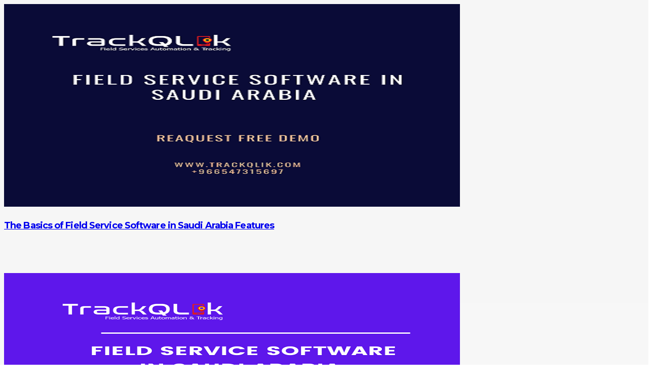

--- FILE ---
content_type: text/html; charset=UTF-8
request_url: https://www.trackqlik.com/tag/fleet-software-in-saudi-arabia/
body_size: 12357
content:
<!DOCTYPE HTML>
<html lang="en-US">
<head>
	<meta charset="UTF-8">
	<meta name='robots' content='index, follow, max-image-preview:large, max-snippet:-1, max-video-preview:-1' />

	<!-- This site is optimized with the Yoast SEO Premium plugin v21.1 (Yoast SEO v26.3) - https://yoast.com/wordpress/plugins/seo/ -->
	<title>Fleet Software in Saudi Arabia Archives - TrackQlik</title>
	<link rel="canonical" href="https://www.trackqlik.com/tag/fleet-software-in-saudi-arabia/" />
	<link rel="next" href="https://www.trackqlik.com/tag/fleet-software-in-saudi-arabia/page/2/" />
	<meta property="og:locale" content="en_US" />
	<meta property="og:type" content="article" />
	<meta property="og:title" content="Fleet Software in Saudi Arabia Archives" />
	<meta property="og:url" content="https://www.trackqlik.com/tag/fleet-software-in-saudi-arabia/" />
	<meta property="og:site_name" content="TrackQlik" />
	<meta name="twitter:card" content="summary_large_image" />
	<script type="application/ld+json" class="yoast-schema-graph">{"@context":"https://schema.org","@graph":[{"@type":"CollectionPage","@id":"https://www.trackqlik.com/tag/fleet-software-in-saudi-arabia/","url":"https://www.trackqlik.com/tag/fleet-software-in-saudi-arabia/","name":"Fleet Software in Saudi Arabia Archives - TrackQlik","isPartOf":{"@id":"https://www.trackqlik.com/#website"},"primaryImageOfPage":{"@id":"https://www.trackqlik.com/tag/fleet-software-in-saudi-arabia/#primaryimage"},"image":{"@id":"https://www.trackqlik.com/tag/fleet-software-in-saudi-arabia/#primaryimage"},"thumbnailUrl":"https://www.trackqlik.com/wp-content/uploads/2021/06/field1.png18.png","breadcrumb":{"@id":"https://www.trackqlik.com/tag/fleet-software-in-saudi-arabia/#breadcrumb"},"inLanguage":"en-US"},{"@type":"ImageObject","inLanguage":"en-US","@id":"https://www.trackqlik.com/tag/fleet-software-in-saudi-arabia/#primaryimage","url":"https://www.trackqlik.com/wp-content/uploads/2021/06/field1.png18.png","contentUrl":"https://www.trackqlik.com/wp-content/uploads/2021/06/field1.png18.png","width":900,"height":400,"caption":"The Basics of Field Service Software in Saudi Arabia Features"},{"@type":"BreadcrumbList","@id":"https://www.trackqlik.com/tag/fleet-software-in-saudi-arabia/#breadcrumb","itemListElement":[{"@type":"ListItem","position":1,"name":"Home","item":"https://www.trackqlik.com/"},{"@type":"ListItem","position":2,"name":"Fleet Software in Saudi Arabia"}]},{"@type":"WebSite","@id":"https://www.trackqlik.com/#website","url":"https://www.trackqlik.com/","name":"TrackQlik","description":"Just another WordPress site","potentialAction":[{"@type":"SearchAction","target":{"@type":"EntryPoint","urlTemplate":"https://www.trackqlik.com/?s={search_term_string}"},"query-input":{"@type":"PropertyValueSpecification","valueRequired":true,"valueName":"search_term_string"}}],"inLanguage":"en-US"}]}</script>
	<!-- / Yoast SEO Premium plugin. -->


<link rel='dns-prefetch' href='//cdnjs.cloudflare.com' />
<link rel='dns-prefetch' href='//fonts.googleapis.com' />
<link rel="alternate" type="application/rss+xml" title="TrackQlik &raquo; Feed" href="https://www.trackqlik.com/feed/" />
<link rel="alternate" type="application/rss+xml" title="TrackQlik &raquo; Fleet Software in Saudi Arabia Tag Feed" href="https://www.trackqlik.com/tag/fleet-software-in-saudi-arabia/feed/" />
<meta name="viewport" content="width=device-width, initial-scale=1">
<meta name="SKYPE_TOOLBAR" content="SKYPE_TOOLBAR_PARSER_COMPATIBLE">
<meta name="theme-color" content="#f6f6f6">
<meta property="og:title" content="Fleet Software in Saudi Arabia Archives - TrackQlik">
<meta property="og:url" content="https://www.trackqlik.com/tag/fleet-software-in-saudi-arabia/">
<meta property="og:locale" content="en_US">
<meta property="og:site_name" content="TrackQlik">
<meta property="og:type" content="website">
<meta property="og:image" content="https://www.trackqlik.com/wp-content/uploads/2021/06/field1.png18.png" itemprop="image">
<style id='wp-img-auto-sizes-contain-inline-css'>
img:is([sizes=auto i],[sizes^="auto," i]){contain-intrinsic-size:3000px 1500px}
/*# sourceURL=wp-img-auto-sizes-contain-inline-css */
</style>
<style id='wp-emoji-styles-inline-css'>

	img.wp-smiley, img.emoji {
		display: inline !important;
		border: none !important;
		box-shadow: none !important;
		height: 1em !important;
		width: 1em !important;
		margin: 0 0.07em !important;
		vertical-align: -0.1em !important;
		background: none !important;
		padding: 0 !important;
	}
/*# sourceURL=wp-emoji-styles-inline-css */
</style>
<link rel='stylesheet' id='buttonizer_frontend_style-css' href='https://www.trackqlik.com/wp-content/plugins/buttonizer-multifunctional-button/assets/legacy/frontend.css?v=a39bd9eefa47cf9346743d6e29db2d87&#038;ver=b14c4bd7a13119c98a480a36f75370dd' media='all' />
<link rel='stylesheet' id='buttonizer-icon-library-css' href='https://cdnjs.cloudflare.com/ajax/libs/font-awesome/5.15.4/css/all.min.css?ver=b14c4bd7a13119c98a480a36f75370dd' media='all' integrity='sha512-1ycn6IcaQQ40/MKBW2W4Rhis/DbILU74C1vSrLJxCq57o941Ym01SwNsOMqvEBFlcgUa6xLiPY/NS5R+E6ztJQ==' crossorigin='anonymous' />
<link rel='stylesheet' id='ccw_main_css-css' href='https://www.trackqlik.com/wp-content/plugins/click-to-chat-for-whatsapp/prev/assets/css/mainstyles.css?ver=4.36' media='all' />
<link rel='stylesheet' id='ccw_mdstyle8_css-css' href='https://www.trackqlik.com/wp-content/plugins/click-to-chat-for-whatsapp/new/inc/assets/css/mdstyle8.css?ver=4.36' media='all' />
<link rel='stylesheet' id='contact-form-7-css' href='https://www.trackqlik.com/wp-content/plugins/contact-form-7/includes/css/styles.css?ver=6.1.3' media='all' />
<link rel='stylesheet' id='wp-faq-schema-jquery-ui-css' href='https://www.trackqlik.com/wp-content/plugins/faq-schema-for-pages-and-posts//css/jquery-ui.css?ver=2.0.0' media='all' />
<link rel='stylesheet' id='us-fonts-css' href='https://fonts.googleapis.com/css?family=Montserrat%3A700%2C500%7CRoboto%3A400%2C700&#038;display=swap&#038;ver=b14c4bd7a13119c98a480a36f75370dd' media='all' />
<link rel='stylesheet' id='us-style-css' href='https://www.trackqlik.com/wp-content/themes/Impreza%208.28/css/style.min.css?ver=8.28' media='all' />
<link rel='stylesheet' id='us-ripple-css' href='https://www.trackqlik.com/wp-content/themes/Impreza%208.28/common/css/base/ripple.css?ver=8.28' media='all' />
<script src="https://www.trackqlik.com/wp-content/plugins/enable-jquery-migrate-helper/js/jquery/jquery-1.12.4-wp.js?ver=1.12.4-wp" id="jquery-core-js"></script>
<script></script><link rel="https://api.w.org/" href="https://www.trackqlik.com/wp-json/" /><link rel="alternate" title="JSON" type="application/json" href="https://www.trackqlik.com/wp-json/wp/v2/tags/11524" /><link rel="EditURI" type="application/rsd+xml" title="RSD" href="https://www.trackqlik.com/xmlrpc.php?rsd" />

		<script>
			if ( ! /Android|webOS|iPhone|iPad|iPod|BlackBerry|IEMobile|Opera Mini/i.test( navigator.userAgent ) ) {
				var root = document.getElementsByTagName( 'html' )[ 0 ]
				root.className += " no-touch";
			}
		</script>
		<meta name="generator" content="Powered by WPBakery Page Builder - drag and drop page builder for WordPress."/>
<meta name="robots" content="index,follow" />

<script>
  (function(i,s,o,g,r,a,m){i['GoogleAnalyticsObject']=r;i[r]=i[r]||function(){
  (i[r].q=i[r].q||[]).push(arguments)},i[r].l=1*new Date();a=s.createElement(o),
  m=s.getElementsByTagName(o)[0];a.async=1;a.src=g;m.parentNode.insertBefore(a,m)
  })(window,document,'script','https://www.google-analytics.com/analytics.js','ga');

  ga('create', 'UA-133185617-1', 'auto');
  ga('send', 'pageview');

</script>



<?php  

$langtag= 'http://' . $_SERVER['HTTP_HOST'] . $_SERVER['REQUEST_URI'];
  ?>

<link rel="alternate" hreflang="en-pk" href="<?php echo $langtag ?>" />
<link rel="icon" href="https://www.trackqlik.com/wp-content/uploads/2020/11/black-logo-1-1-150x131.png" sizes="32x32" />
<link rel="icon" href="https://www.trackqlik.com/wp-content/uploads/2020/11/black-logo-1-1.png" sizes="192x192" />
<link rel="apple-touch-icon" href="https://www.trackqlik.com/wp-content/uploads/2020/11/black-logo-1-1.png" />
<meta name="msapplication-TileImage" content="https://www.trackqlik.com/wp-content/uploads/2020/11/black-logo-1-1.png" />
<noscript><style> .wpb_animate_when_almost_visible { opacity: 1; }</style></noscript>		<style id="us-icon-fonts">@font-face{font-display:block;font-style:normal;font-family:"fontawesome";font-weight:300;src:url("https://www.trackqlik.com/wp-content/themes/Impreza%208.28/fonts/fa-light-300.woff2?ver=8.28") format("woff2"),url("https://www.trackqlik.com/wp-content/themes/Impreza%208.28/fonts/fa-light-300.woff?ver=8.28") format("woff")}.fal{font-family:"fontawesome";font-weight:300}@font-face{font-display:block;font-style:normal;font-family:"Font Awesome 5 Brands";font-weight:400;src:url("https://www.trackqlik.com/wp-content/themes/Impreza%208.28/fonts/fa-brands-400.woff2?ver=8.28") format("woff2"),url("https://www.trackqlik.com/wp-content/themes/Impreza%208.28/fonts/fa-brands-400.woff?ver=8.28") format("woff")}.fab{font-family:"Font Awesome 5 Brands";font-weight:400}</style>
				<style id="us-theme-options-css">:root{--color-header-middle-bg:#ffffff;--color-header-middle-bg-grad:#ffffff;--color-header-middle-text:#222222;--color-header-middle-text-hover:#ffc80a;--color-header-transparent-bg:transparent;--color-header-transparent-bg-grad:transparent;--color-header-transparent-text:#ffffff;--color-header-transparent-text-hover:#ffc80a;--color-chrome-toolbar:#f6f6f6;--color-chrome-toolbar-grad:#f6f6f6;--color-header-top-bg:#f6f6f6;--color-header-top-bg-grad:#f6f6f6;--color-header-top-text:#333333;--color-header-top-text-hover:#ffc80a;--color-header-top-transparent-bg:rgba(0,0,0,0.2);--color-header-top-transparent-bg-grad:rgba(0,0,0,0.2);--color-header-top-transparent-text:rgba(255,255,255,0.66);--color-header-top-transparent-text-hover:#ffffff;--color-content-bg:#ffffff;--color-content-bg-grad:#ffffff;--color-content-bg-alt:#f6f6f6;--color-content-bg-alt-grad:#f6f6f6;--color-content-border:#dedede;--color-content-heading:#222222;--color-content-heading-grad:#222222;--color-content-text:#333333;--color-content-link:#926ed4;--color-content-link-hover:#ffc80a;--color-content-primary:#926ed4;--color-content-primary-grad:linear-gradient(135deg,#926ed4,#621be3);--color-content-secondary:#ffc80a;--color-content-secondary-grad:#ffc80a;--color-content-faded:#666666;--color-content-overlay:rgba(0,0,0,0.75);--color-content-overlay-grad:rgba(0,0,0,0.75);--color-alt-content-bg:linear-gradient(#f6f6f6,#fff);--color-alt-content-bg-grad:linear-gradient(#f6f6f6,#fff);--color-alt-content-bg-alt:#ffffff;--color-alt-content-bg-alt-grad:#ffffff;--color-alt-content-border:#dedede;--color-alt-content-heading:#222222;--color-alt-content-heading-grad:#222222;--color-alt-content-text:#333333;--color-alt-content-link:#926ed4;--color-alt-content-link-hover:#ffc80a;--color-alt-content-primary:#926ed4;--color-alt-content-primary-grad:#926ed4;--color-alt-content-secondary:#ffc80a;--color-alt-content-secondary-grad:#ffc80a;--color-alt-content-faded:#666666;--color-alt-content-overlay:#926ed4;--color-alt-content-overlay-grad:linear-gradient(135deg,rgba(146,110,212,0.85),rgba(98,27,227,0.85));--color-footer-bg:#222222;--color-footer-bg-grad:#222222;--color-footer-bg-alt:#333333;--color-footer-bg-alt-grad:#333333;--color-footer-border:#444444;--color-footer-text:#dedede;--color-footer-link:#926ed4;--color-footer-link-hover:#ffc80a;--color-subfooter-bg:linear-gradient(#fff,#f6f6f6);--color-subfooter-bg-grad:linear-gradient(#fff,#f6f6f6);--color-subfooter-bg-alt:#ffffff;--color-subfooter-bg-alt-grad:#ffffff;--color-subfooter-border:#dedede;--color-subfooter-text:#333333;--color-subfooter-link:#926ed4;--color-subfooter-link-hover:#ffc80a;--color-content-primary-faded:rgba(146,110,212,0.15);--box-shadow:0 5px 15px rgba(0,0,0,.15);--box-shadow-up:0 -5px 15px rgba(0,0,0,.15);--site-content-width:1060px;--inputs-font-size:1rem;--inputs-height:3.40em;--inputs-padding:1.40em;--inputs-border-width:0px;--inputs-text-color:var(--color-content-text);--font-body:"Roboto",sans-serif;--font-h1:"Montserrat",sans-serif;--font-h2:"Montserrat",sans-serif;--font-h3:"Montserrat",sans-serif;--font-h4:"Montserrat",sans-serif;--font-h5:"Montserrat",sans-serif;--font-h6:"Montserrat",sans-serif}.w-counter.color_primary .w-counter-value,.w-iconbox.color_primary.style_default .w-iconbox-icon i:not(.fad){background:var(--color-content-primary-grad);-webkit-background-clip:text;color:transparent}html,.l-header .widget,.menu-item-object-us_page_block{font-family:var(--font-body);font-weight:400;font-size:18px;line-height:32px}h1{font-family:var(--font-h1);font-weight:700;font-size:3.90rem;line-height:1.1;letter-spacing:-0.05em;margin-bottom:1.5rem}h2{font-family:var(--font-h2);font-weight:700;font-size:2.5rem;line-height:1.4;letter-spacing:-0.05em;margin-bottom:1.5rem}h3{font-family:var(--font-h3);font-weight:700;font-size:2rem;line-height:1.20;letter-spacing:-0.05em;margin-bottom:1.5rem}.widgettitle,h4{font-family:var(--font-h4);font-weight:700;font-size:1.6rem;line-height:1.20;letter-spacing:-0.05em;margin-bottom:1.5rem}h5{font-family:var(--font-h5);font-weight:700;font-size:1.40rem;line-height:1.4;letter-spacing:-0.05em;margin-bottom:1.5rem}h6{font-family:var(--font-h6);font-weight:700;font-size:1.20rem;line-height:1.4;letter-spacing:-0.05em;margin-bottom:1.5rem}@media (max-width:600px){html{font-size:16px;line-height:30px}h1{font-size:2.5rem}h1.vc_custom_heading:not([class*="us_custom_"]){font-size:2.5rem!important}h2{font-size:2rem}h2.vc_custom_heading:not([class*="us_custom_"]){font-size:2rem!important}h3{font-size:1.8rem}h3.vc_custom_heading:not([class*="us_custom_"]){font-size:1.8rem!important}.widgettitle,h4{font-size:1.6rem}h4.vc_custom_heading:not([class*="us_custom_"]){font-size:1.6rem!important}h5{font-size:1.40rem}h5.vc_custom_heading:not([class*="us_custom_"]){font-size:1.40rem!important}h6{font-size:1.20rem}h6.vc_custom_heading:not([class*="us_custom_"]){font-size:1.20rem!important}}body{background:var(--color-alt-content-bg-grad)}.l-canvas.type_boxed,.l-canvas.type_boxed .l-subheader,.l-canvas.type_boxed~.l-footer{max-width:1300px}@media (max-width:1150px){.l-main .aligncenter{max-width:calc(100vw - 5rem)}}@media (min-width:1381px){body.usb_preview .hide_on_default{opacity:0.25!important}.vc_hidden-lg,body:not(.usb_preview) .hide_on_default{display:none!important}.default_align_left{text-align:left}.default_align_right{text-align:right}.default_align_center{text-align:center}.w-hwrapper>.default_align_justify,.default_align_justify>.w-btn{width:100%}}@media (min-width:1025px) and (max-width:1380px){body.usb_preview .hide_on_laptops{opacity:0.25!important}.vc_hidden-md,body:not(.usb_preview) .hide_on_laptops{display:none!important}.laptops_align_left{text-align:left}.laptops_align_right{text-align:right}.laptops_align_center{text-align:center}.w-hwrapper>.laptops_align_justify,.laptops_align_justify>.w-btn{width:100%}}@media (min-width:601px) and (max-width:1024px){body.usb_preview .hide_on_tablets{opacity:0.25!important}.vc_hidden-sm,body:not(.usb_preview) .hide_on_tablets{display:none!important}.tablets_align_left{text-align:left}.tablets_align_right{text-align:right}.tablets_align_center{text-align:center}.w-hwrapper>.tablets_align_justify,.tablets_align_justify>.w-btn{width:100%}}@media (max-width:600px){body.usb_preview .hide_on_mobiles{opacity:0.25!important}.vc_hidden-xs,body:not(.usb_preview) .hide_on_mobiles{display:none!important}.mobiles_align_left{text-align:left}.mobiles_align_right{text-align:right}.mobiles_align_center{text-align:center}.w-hwrapper>.mobiles_align_justify,.mobiles_align_justify>.w-btn{width:100%}}@media (max-width:600px){.g-cols.type_default>div[class*="vc_col-xs-"]{margin-top:1rem;margin-bottom:1rem}.g-cols>div:not([class*="vc_col-xs-"]){width:100%;margin:0 0 1.5rem}.g-cols.reversed>div:last-of-type{order:-1}.g-cols.type_boxes>div,.g-cols.reversed>div:first-child,.g-cols:not(.reversed)>div:last-child,.g-cols>div.has_bg_color{margin-bottom:0}.vc_col-xs-1{width:8.3333%}.vc_col-xs-2{width:16.6666%}.vc_col-xs-1\/5{width:20%}.vc_col-xs-3{width:25%}.vc_col-xs-4{width:33.3333%}.vc_col-xs-2\/5{width:40%}.vc_col-xs-5{width:41.6666%}.vc_col-xs-6{width:50%}.vc_col-xs-7{width:58.3333%}.vc_col-xs-3\/5{width:60%}.vc_col-xs-8{width:66.6666%}.vc_col-xs-9{width:75%}.vc_col-xs-4\/5{width:80%}.vc_col-xs-10{width:83.3333%}.vc_col-xs-11{width:91.6666%}.vc_col-xs-12{width:100%}.vc_col-xs-offset-0{margin-left:0}.vc_col-xs-offset-1{margin-left:8.3333%}.vc_col-xs-offset-2{margin-left:16.6666%}.vc_col-xs-offset-1\/5{margin-left:20%}.vc_col-xs-offset-3{margin-left:25%}.vc_col-xs-offset-4{margin-left:33.3333%}.vc_col-xs-offset-2\/5{margin-left:40%}.vc_col-xs-offset-5{margin-left:41.6666%}.vc_col-xs-offset-6{margin-left:50%}.vc_col-xs-offset-7{margin-left:58.3333%}.vc_col-xs-offset-3\/5{margin-left:60%}.vc_col-xs-offset-8{margin-left:66.6666%}.vc_col-xs-offset-9{margin-left:75%}.vc_col-xs-offset-4\/5{margin-left:80%}.vc_col-xs-offset-10{margin-left:83.3333%}.vc_col-xs-offset-11{margin-left:91.6666%}.vc_col-xs-offset-12{margin-left:100%}}@media (min-width:601px){.vc_col-sm-1{width:8.3333%}.vc_col-sm-2{width:16.6666%}.vc_col-sm-1\/5{width:20%}.vc_col-sm-3{width:25%}.vc_col-sm-4{width:33.3333%}.vc_col-sm-2\/5{width:40%}.vc_col-sm-5{width:41.6666%}.vc_col-sm-6{width:50%}.vc_col-sm-7{width:58.3333%}.vc_col-sm-3\/5{width:60%}.vc_col-sm-8{width:66.6666%}.vc_col-sm-9{width:75%}.vc_col-sm-4\/5{width:80%}.vc_col-sm-10{width:83.3333%}.vc_col-sm-11{width:91.6666%}.vc_col-sm-12{width:100%}.vc_col-sm-offset-0{margin-left:0}.vc_col-sm-offset-1{margin-left:8.3333%}.vc_col-sm-offset-2{margin-left:16.6666%}.vc_col-sm-offset-1\/5{margin-left:20%}.vc_col-sm-offset-3{margin-left:25%}.vc_col-sm-offset-4{margin-left:33.3333%}.vc_col-sm-offset-2\/5{margin-left:40%}.vc_col-sm-offset-5{margin-left:41.6666%}.vc_col-sm-offset-6{margin-left:50%}.vc_col-sm-offset-7{margin-left:58.3333%}.vc_col-sm-offset-3\/5{margin-left:60%}.vc_col-sm-offset-8{margin-left:66.6666%}.vc_col-sm-offset-9{margin-left:75%}.vc_col-sm-offset-4\/5{margin-left:80%}.vc_col-sm-offset-10{margin-left:83.3333%}.vc_col-sm-offset-11{margin-left:91.6666%}.vc_col-sm-offset-12{margin-left:100%}}@media (min-width:1025px){.vc_col-md-1{width:8.3333%}.vc_col-md-2{width:16.6666%}.vc_col-md-1\/5{width:20%}.vc_col-md-3{width:25%}.vc_col-md-4{width:33.3333%}.vc_col-md-2\/5{width:40%}.vc_col-md-5{width:41.6666%}.vc_col-md-6{width:50%}.vc_col-md-7{width:58.3333%}.vc_col-md-3\/5{width:60%}.vc_col-md-8{width:66.6666%}.vc_col-md-9{width:75%}.vc_col-md-4\/5{width:80%}.vc_col-md-10{width:83.3333%}.vc_col-md-11{width:91.6666%}.vc_col-md-12{width:100%}.vc_col-md-offset-0{margin-left:0}.vc_col-md-offset-1{margin-left:8.3333%}.vc_col-md-offset-2{margin-left:16.6666%}.vc_col-md-offset-1\/5{margin-left:20%}.vc_col-md-offset-3{margin-left:25%}.vc_col-md-offset-4{margin-left:33.3333%}.vc_col-md-offset-2\/5{margin-left:40%}.vc_col-md-offset-5{margin-left:41.6666%}.vc_col-md-offset-6{margin-left:50%}.vc_col-md-offset-7{margin-left:58.3333%}.vc_col-md-offset-3\/5{margin-left:60%}.vc_col-md-offset-8{margin-left:66.6666%}.vc_col-md-offset-9{margin-left:75%}.vc_col-md-offset-4\/5{margin-left:80%}.vc_col-md-offset-10{margin-left:83.3333%}.vc_col-md-offset-11{margin-left:91.6666%}.vc_col-md-offset-12{margin-left:100%}}@media (min-width:1381px){.vc_col-lg-1{width:8.3333%}.vc_col-lg-2{width:16.6666%}.vc_col-lg-1\/5{width:20%}.vc_col-lg-3{width:25%}.vc_col-lg-4{width:33.3333%}.vc_col-lg-2\/5{width:40%}.vc_col-lg-5{width:41.6666%}.vc_col-lg-6{width:50%}.vc_col-lg-7{width:58.3333%}.vc_col-lg-3\/5{width:60%}.vc_col-lg-8{width:66.6666%}.vc_col-lg-9{width:75%}.vc_col-lg-4\/5{width:80%}.vc_col-lg-10{width:83.3333%}.vc_col-lg-11{width:91.6666%}.vc_col-lg-12{width:100%}.vc_col-lg-offset-0{margin-left:0}.vc_col-lg-offset-1{margin-left:8.3333%}.vc_col-lg-offset-2{margin-left:16.6666%}.vc_col-lg-offset-1\/5{margin-left:20%}.vc_col-lg-offset-3{margin-left:25%}.vc_col-lg-offset-4{margin-left:33.3333%}.vc_col-lg-offset-2\/5{margin-left:40%}.vc_col-lg-offset-5{margin-left:41.6666%}.vc_col-lg-offset-6{margin-left:50%}.vc_col-lg-offset-7{margin-left:58.3333%}.vc_col-lg-offset-3\/5{margin-left:60%}.vc_col-lg-offset-8{margin-left:66.6666%}.vc_col-lg-offset-9{margin-left:75%}.vc_col-lg-offset-4\/5{margin-left:80%}.vc_col-lg-offset-10{margin-left:83.3333%}.vc_col-lg-offset-11{margin-left:91.6666%}.vc_col-lg-offset-12{margin-left:100%}}@media (min-width:601px) and (max-width:1024px){.g-cols.via_flex.type_default>div[class*="vc_col-md-"],.g-cols.via_flex.type_default>div[class*="vc_col-lg-"]{margin-top:1rem;margin-bottom:1rem}}@media (min-width:1025px) and (max-width:1380px){.g-cols.via_flex.type_default>div[class*="vc_col-lg-"]{margin-top:1rem;margin-bottom:1rem}}@media (max-width:767px){.l-canvas{overflow:hidden}.g-cols.stacking_default.reversed>div:last-of-type{order:-1}.g-cols.stacking_default.via_flex>div:not([class*="vc_col-xs"]){width:100%;margin:0 0 1.5rem}.g-cols.stacking_default.via_grid.mobiles-cols_1{grid-template-columns:100%}.g-cols.stacking_default.via_flex.type_boxes>div,.g-cols.stacking_default.via_flex.reversed>div:first-child,.g-cols.stacking_default.via_flex:not(.reversed)>div:last-child,.g-cols.stacking_default.via_flex>div.has_bg_color{margin-bottom:0}.g-cols.stacking_default.via_flex.type_default>.wpb_column.stretched{margin-left:-1rem;margin-right:-1rem}.g-cols.stacking_default.via_grid.mobiles-cols_1>.wpb_column.stretched,.g-cols.stacking_default.via_flex.type_boxes>.wpb_column.stretched{margin-left:-2.5rem;margin-right:-2.5rem;width:auto}.vc_column-inner.type_sticky>.wpb_wrapper,.vc_column_container.type_sticky>.vc_column-inner{top:0!important}}@media (min-width:768px){body:not(.rtl) .l-section.for_sidebar.at_left>div>.l-sidebar,.rtl .l-section.for_sidebar.at_right>div>.l-sidebar{order:-1}.vc_column_container.type_sticky>.vc_column-inner,.vc_column-inner.type_sticky>.wpb_wrapper{position:-webkit-sticky;position:sticky}.l-section.type_sticky{position:-webkit-sticky;position:sticky;top:0;z-index:11;transform:translateZ(0); transition:top 0.3s cubic-bezier(.78,.13,.15,.86) 0.1s}.header_hor .l-header.post_fixed.sticky_auto_hide{z-index:12}.admin-bar .l-section.type_sticky{top:32px}.l-section.type_sticky>.l-section-h{transition:padding-top 0.3s}.header_hor .l-header.pos_fixed:not(.down)~.l-main .l-section.type_sticky:not(:first-of-type){top:var(--header-sticky-height)}.admin-bar.header_hor .l-header.pos_fixed:not(.down)~.l-main .l-section.type_sticky:not(:first-of-type){top:calc( var(--header-sticky-height) + 32px )}.header_hor .l-header.pos_fixed.sticky:not(.down)~.l-main .l-section.type_sticky:first-of-type>.l-section-h{padding-top:var(--header-sticky-height)}.header_hor.headerinpos_bottom .l-header.pos_fixed.sticky:not(.down)~.l-main .l-section.type_sticky:first-of-type>.l-section-h{padding-bottom:var(--header-sticky-height)!important}}@media screen and (min-width:1150px){.g-cols.via_flex.type_default>.wpb_column.stretched:first-of-type{margin-left:calc( var(--site-content-width) / 2 + 0px / 2 + 1.5rem - 50vw)}.g-cols.via_flex.type_default>.wpb_column.stretched:last-of-type{margin-right:calc( var(--site-content-width) / 2 + 0px / 2 + 1.5rem - 50vw)}.l-main .alignfull, .w-separator.width_screen,.g-cols.via_grid>.wpb_column.stretched:first-of-type,.g-cols.via_flex.type_boxes>.wpb_column.stretched:first-of-type{margin-left:calc( var(--site-content-width) / 2 + 0px / 2 - 50vw )}.l-main .alignfull, .w-separator.width_screen,.g-cols.via_grid>.wpb_column.stretched:last-of-type,.g-cols.via_flex.type_boxes>.wpb_column.stretched:last-of-type{margin-right:calc( var(--site-content-width) / 2 + 0px / 2 - 50vw )}}@media (max-width:600px){.w-form-row.for_submit[style*=btn-size-mobiles] .w-btn{font-size:var(--btn-size-mobiles)!important}}a,button,input[type="submit"],.ui-slider-handle{outline:none!important}.w-toplink,.w-header-show{background:rgba(0,0,0,0.3)}.no-touch .w-toplink.active:hover,.no-touch .w-header-show:hover{background:var(--color-content-primary-grad)}button[type="submit"],input[type="submit"]{transition:none}button[type="submit"]:not(.w-btn),input[type="submit"]:not(.w-btn),.us-nav-style_1>*,.navstyle_1>.owl-nav div,.us-btn-style_1{font-size:1rem;line-height:1.2!important;font-weight:700;font-style:normal;text-transform:uppercase;letter-spacing:0.07em;border-radius:2.5px;padding:1.1em 2.4em;background:linear-gradient(135deg,#926ed4,#621be3);border-color:transparent;color:#ffffff!important;box-shadow:0 0em 0em 0 rgba(0,0,0,0.2)}button[type="submit"]:not(.w-btn):before,input[type="submit"]:not(.w-btn),.us-nav-style_1>*:before,.navstyle_1>.owl-nav div:before,.us-btn-style_1:before{border-width:2px}.no-touch button[type="submit"]:not(.w-btn):hover,.no-touch input[type="submit"]:not(.w-btn):hover,.us-nav-style_1>span.current,.no-touch .us-nav-style_1>a:hover,.no-touch .navstyle_1>.owl-nav div:hover,.no-touch .us-btn-style_1:hover{box-shadow:0 0.5em 1em 0 rgba(0,0,0,0.2);background:#ffc80a;border-color:transparent;color:#ffffff!important}.us-nav-style_1>*{min-width:calc(1.2em + 2 * 1.1em)}.us-btn-style_1{overflow:hidden;-webkit-transform:translateZ(0)}.us-btn-style_1>*{position:relative;z-index:1}.no-touch .us-btn-style_1:hover{background:linear-gradient(135deg,#926ed4,#621be3)}.no-touch .us-btn-style_1:after{content:"";position:absolute;top:0;left:0;right:0;bottom:0;opacity:0;transition:opacity 0.3s;background:#ffc80a}.no-touch .us-btn-style_1:hover:after{opacity:1}.us-nav-style_2>*,.navstyle_2>.owl-nav div,.us-btn-style_2{font-size:1rem;line-height:1.2!important;font-weight:700;font-style:normal;text-transform:uppercase;letter-spacing:0.07em;border-radius:2.5px;padding:1.1em 2.4em;background:#dedede;border-color:transparent;color:#333333!important;box-shadow:0 0em 0em 0 rgba(0,0,0,0.2)}.us-nav-style_2>*:before,.navstyle_2>.owl-nav div:before,.us-btn-style_2:before{border-width:2px}.us-nav-style_2>span.current,.no-touch .us-nav-style_2>a:hover,.no-touch .navstyle_2>.owl-nav div:hover,.no-touch .us-btn-style_2:hover{box-shadow:0 0.5em 1em 0 rgba(0,0,0,0.2);background:#dedede;border-color:transparent;color:#333333!important}.us-nav-style_2>*{min-width:calc(1.2em + 2 * 1.1em)}.w-filter.state_desktop.style_drop_default .w-filter-item-title,.select2-selection,select,textarea,input:not([type="submit"]),.w-form-checkbox,.w-form-radio{font-family:var(--font-h1);font-weight:400;letter-spacing:0em;border-radius:1.7em;background:var(--color-content-bg-alt);border-color:var(--color-content-border);color:var(--color-content-text);box-shadow:0px 1px 0px 0px rgba(0,0,0,0.08) inset}.w-filter.state_desktop.style_drop_default .w-filter-item-title:focus,.select2-container--open .select2-selection,select:focus,textarea:focus,input:not([type="submit"]):focus,input:focus + .w-form-checkbox,input:focus + .w-form-radio{box-shadow:0px 5px 15px 0px rgba(0,0,0,0.15)}.w-form-row.move_label .w-form-row-label{font-size:1rem;top:calc(3.40em/2 + 0px - 0.7em);margin:0 1.40em;background-color:var(--color-content-bg-alt);color:var(--color-content-text)}.w-form-row.with_icon.move_label .w-form-row-label{margin-left:calc(1.6em + 1.40em)}.color_alternate input:not([type="submit"]),.color_alternate textarea,.color_alternate select,.color_alternate .w-form-checkbox,.color_alternate .w-form-radio,.color_alternate .move_label .w-form-row-label{background:var(--color-alt-content-bg-alt-grad)}.color_footer-top input:not([type="submit"]),.color_footer-top textarea,.color_footer-top select,.color_footer-top .w-form-checkbox,.color_footer-top .w-form-radio,.color_footer-top .w-form-row.move_label .w-form-row-label{background:var(--color-subfooter-bg-alt-grad)}.color_footer-bottom input:not([type="submit"]),.color_footer-bottom textarea,.color_footer-bottom select,.color_footer-bottom .w-form-checkbox,.color_footer-bottom .w-form-radio,.color_footer-bottom .w-form-row.move_label .w-form-row-label{background:var(--color-footer-bg-alt-grad)}.color_alternate input:not([type="submit"]),.color_alternate textarea,.color_alternate select,.color_alternate .w-form-checkbox,.color_alternate .w-form-radio{border-color:var(--color-alt-content-border)}.color_footer-top input:not([type="submit"]),.color_footer-top textarea,.color_footer-top select,.color_footer-top .w-form-checkbox,.color_footer-top .w-form-radio{border-color:var(--color-subfooter-border)}.color_footer-bottom input:not([type="submit"]),.color_footer-bottom textarea,.color_footer-bottom select,.color_footer-bottom .w-form-checkbox,.color_footer-bottom .w-form-radio{border-color:var(--color-footer-border)}.color_alternate input:not([type="submit"]),.color_alternate textarea,.color_alternate select,.color_alternate .w-form-checkbox,.color_alternate .w-form-radio,.color_alternate .w-form-row-field>i,.color_alternate .w-form-row-field:after,.color_alternate .widget_search form:after,.color_footer-top input:not([type="submit"]),.color_footer-top textarea,.color_footer-top select,.color_footer-top .w-form-checkbox,.color_footer-top .w-form-radio,.color_footer-top .w-form-row-field>i,.color_footer-top .w-form-row-field:after,.color_footer-top .widget_search form:after,.color_footer-bottom input:not([type="submit"]),.color_footer-bottom textarea,.color_footer-bottom select,.color_footer-bottom .w-form-checkbox,.color_footer-bottom .w-form-radio,.color_footer-bottom .w-form-row-field>i,.color_footer-bottom .w-form-row-field:after,.color_footer-bottom .widget_search form:after{color:inherit}.leaflet-default-icon-path{background-image:url(https://www.trackqlik.com/wp-content/themes/Impreza%208.28/common/css/vendor/images/marker-icon.png)}.header_hor .w-nav.type_desktop .menu-item-265441 .w-nav-list.level_2{left:0;right:0;transform-origin:50% 0}.header_hor .w-nav.type_desktop .menu-item-265441{position:static}</style>
				<style id="us-custom-css">.grecaptcha-badge{visibility:hidden}</style>
		<style id='global-styles-inline-css'>
:root{--wp--preset--aspect-ratio--square: 1;--wp--preset--aspect-ratio--4-3: 4/3;--wp--preset--aspect-ratio--3-4: 3/4;--wp--preset--aspect-ratio--3-2: 3/2;--wp--preset--aspect-ratio--2-3: 2/3;--wp--preset--aspect-ratio--16-9: 16/9;--wp--preset--aspect-ratio--9-16: 9/16;--wp--preset--color--black: #000000;--wp--preset--color--cyan-bluish-gray: #abb8c3;--wp--preset--color--white: #ffffff;--wp--preset--color--pale-pink: #f78da7;--wp--preset--color--vivid-red: #cf2e2e;--wp--preset--color--luminous-vivid-orange: #ff6900;--wp--preset--color--luminous-vivid-amber: #fcb900;--wp--preset--color--light-green-cyan: #7bdcb5;--wp--preset--color--vivid-green-cyan: #00d084;--wp--preset--color--pale-cyan-blue: #8ed1fc;--wp--preset--color--vivid-cyan-blue: #0693e3;--wp--preset--color--vivid-purple: #9b51e0;--wp--preset--gradient--vivid-cyan-blue-to-vivid-purple: linear-gradient(135deg,rgb(6,147,227) 0%,rgb(155,81,224) 100%);--wp--preset--gradient--light-green-cyan-to-vivid-green-cyan: linear-gradient(135deg,rgb(122,220,180) 0%,rgb(0,208,130) 100%);--wp--preset--gradient--luminous-vivid-amber-to-luminous-vivid-orange: linear-gradient(135deg,rgb(252,185,0) 0%,rgb(255,105,0) 100%);--wp--preset--gradient--luminous-vivid-orange-to-vivid-red: linear-gradient(135deg,rgb(255,105,0) 0%,rgb(207,46,46) 100%);--wp--preset--gradient--very-light-gray-to-cyan-bluish-gray: linear-gradient(135deg,rgb(238,238,238) 0%,rgb(169,184,195) 100%);--wp--preset--gradient--cool-to-warm-spectrum: linear-gradient(135deg,rgb(74,234,220) 0%,rgb(151,120,209) 20%,rgb(207,42,186) 40%,rgb(238,44,130) 60%,rgb(251,105,98) 80%,rgb(254,248,76) 100%);--wp--preset--gradient--blush-light-purple: linear-gradient(135deg,rgb(255,206,236) 0%,rgb(152,150,240) 100%);--wp--preset--gradient--blush-bordeaux: linear-gradient(135deg,rgb(254,205,165) 0%,rgb(254,45,45) 50%,rgb(107,0,62) 100%);--wp--preset--gradient--luminous-dusk: linear-gradient(135deg,rgb(255,203,112) 0%,rgb(199,81,192) 50%,rgb(65,88,208) 100%);--wp--preset--gradient--pale-ocean: linear-gradient(135deg,rgb(255,245,203) 0%,rgb(182,227,212) 50%,rgb(51,167,181) 100%);--wp--preset--gradient--electric-grass: linear-gradient(135deg,rgb(202,248,128) 0%,rgb(113,206,126) 100%);--wp--preset--gradient--midnight: linear-gradient(135deg,rgb(2,3,129) 0%,rgb(40,116,252) 100%);--wp--preset--font-size--small: 13px;--wp--preset--font-size--medium: 20px;--wp--preset--font-size--large: 36px;--wp--preset--font-size--x-large: 42px;--wp--preset--spacing--20: 0.44rem;--wp--preset--spacing--30: 0.67rem;--wp--preset--spacing--40: 1rem;--wp--preset--spacing--50: 1.5rem;--wp--preset--spacing--60: 2.25rem;--wp--preset--spacing--70: 3.38rem;--wp--preset--spacing--80: 5.06rem;--wp--preset--shadow--natural: 6px 6px 9px rgba(0, 0, 0, 0.2);--wp--preset--shadow--deep: 12px 12px 50px rgba(0, 0, 0, 0.4);--wp--preset--shadow--sharp: 6px 6px 0px rgba(0, 0, 0, 0.2);--wp--preset--shadow--outlined: 6px 6px 0px -3px rgb(255, 255, 255), 6px 6px rgb(0, 0, 0);--wp--preset--shadow--crisp: 6px 6px 0px rgb(0, 0, 0);}:where(.is-layout-flex){gap: 0.5em;}:where(.is-layout-grid){gap: 0.5em;}body .is-layout-flex{display: flex;}.is-layout-flex{flex-wrap: wrap;align-items: center;}.is-layout-flex > :is(*, div){margin: 0;}body .is-layout-grid{display: grid;}.is-layout-grid > :is(*, div){margin: 0;}:where(.wp-block-columns.is-layout-flex){gap: 2em;}:where(.wp-block-columns.is-layout-grid){gap: 2em;}:where(.wp-block-post-template.is-layout-flex){gap: 1.25em;}:where(.wp-block-post-template.is-layout-grid){gap: 1.25em;}.has-black-color{color: var(--wp--preset--color--black) !important;}.has-cyan-bluish-gray-color{color: var(--wp--preset--color--cyan-bluish-gray) !important;}.has-white-color{color: var(--wp--preset--color--white) !important;}.has-pale-pink-color{color: var(--wp--preset--color--pale-pink) !important;}.has-vivid-red-color{color: var(--wp--preset--color--vivid-red) !important;}.has-luminous-vivid-orange-color{color: var(--wp--preset--color--luminous-vivid-orange) !important;}.has-luminous-vivid-amber-color{color: var(--wp--preset--color--luminous-vivid-amber) !important;}.has-light-green-cyan-color{color: var(--wp--preset--color--light-green-cyan) !important;}.has-vivid-green-cyan-color{color: var(--wp--preset--color--vivid-green-cyan) !important;}.has-pale-cyan-blue-color{color: var(--wp--preset--color--pale-cyan-blue) !important;}.has-vivid-cyan-blue-color{color: var(--wp--preset--color--vivid-cyan-blue) !important;}.has-vivid-purple-color{color: var(--wp--preset--color--vivid-purple) !important;}.has-black-background-color{background-color: var(--wp--preset--color--black) !important;}.has-cyan-bluish-gray-background-color{background-color: var(--wp--preset--color--cyan-bluish-gray) !important;}.has-white-background-color{background-color: var(--wp--preset--color--white) !important;}.has-pale-pink-background-color{background-color: var(--wp--preset--color--pale-pink) !important;}.has-vivid-red-background-color{background-color: var(--wp--preset--color--vivid-red) !important;}.has-luminous-vivid-orange-background-color{background-color: var(--wp--preset--color--luminous-vivid-orange) !important;}.has-luminous-vivid-amber-background-color{background-color: var(--wp--preset--color--luminous-vivid-amber) !important;}.has-light-green-cyan-background-color{background-color: var(--wp--preset--color--light-green-cyan) !important;}.has-vivid-green-cyan-background-color{background-color: var(--wp--preset--color--vivid-green-cyan) !important;}.has-pale-cyan-blue-background-color{background-color: var(--wp--preset--color--pale-cyan-blue) !important;}.has-vivid-cyan-blue-background-color{background-color: var(--wp--preset--color--vivid-cyan-blue) !important;}.has-vivid-purple-background-color{background-color: var(--wp--preset--color--vivid-purple) !important;}.has-black-border-color{border-color: var(--wp--preset--color--black) !important;}.has-cyan-bluish-gray-border-color{border-color: var(--wp--preset--color--cyan-bluish-gray) !important;}.has-white-border-color{border-color: var(--wp--preset--color--white) !important;}.has-pale-pink-border-color{border-color: var(--wp--preset--color--pale-pink) !important;}.has-vivid-red-border-color{border-color: var(--wp--preset--color--vivid-red) !important;}.has-luminous-vivid-orange-border-color{border-color: var(--wp--preset--color--luminous-vivid-orange) !important;}.has-luminous-vivid-amber-border-color{border-color: var(--wp--preset--color--luminous-vivid-amber) !important;}.has-light-green-cyan-border-color{border-color: var(--wp--preset--color--light-green-cyan) !important;}.has-vivid-green-cyan-border-color{border-color: var(--wp--preset--color--vivid-green-cyan) !important;}.has-pale-cyan-blue-border-color{border-color: var(--wp--preset--color--pale-cyan-blue) !important;}.has-vivid-cyan-blue-border-color{border-color: var(--wp--preset--color--vivid-cyan-blue) !important;}.has-vivid-purple-border-color{border-color: var(--wp--preset--color--vivid-purple) !important;}.has-vivid-cyan-blue-to-vivid-purple-gradient-background{background: var(--wp--preset--gradient--vivid-cyan-blue-to-vivid-purple) !important;}.has-light-green-cyan-to-vivid-green-cyan-gradient-background{background: var(--wp--preset--gradient--light-green-cyan-to-vivid-green-cyan) !important;}.has-luminous-vivid-amber-to-luminous-vivid-orange-gradient-background{background: var(--wp--preset--gradient--luminous-vivid-amber-to-luminous-vivid-orange) !important;}.has-luminous-vivid-orange-to-vivid-red-gradient-background{background: var(--wp--preset--gradient--luminous-vivid-orange-to-vivid-red) !important;}.has-very-light-gray-to-cyan-bluish-gray-gradient-background{background: var(--wp--preset--gradient--very-light-gray-to-cyan-bluish-gray) !important;}.has-cool-to-warm-spectrum-gradient-background{background: var(--wp--preset--gradient--cool-to-warm-spectrum) !important;}.has-blush-light-purple-gradient-background{background: var(--wp--preset--gradient--blush-light-purple) !important;}.has-blush-bordeaux-gradient-background{background: var(--wp--preset--gradient--blush-bordeaux) !important;}.has-luminous-dusk-gradient-background{background: var(--wp--preset--gradient--luminous-dusk) !important;}.has-pale-ocean-gradient-background{background: var(--wp--preset--gradient--pale-ocean) !important;}.has-electric-grass-gradient-background{background: var(--wp--preset--gradient--electric-grass) !important;}.has-midnight-gradient-background{background: var(--wp--preset--gradient--midnight) !important;}.has-small-font-size{font-size: var(--wp--preset--font-size--small) !important;}.has-medium-font-size{font-size: var(--wp--preset--font-size--medium) !important;}.has-large-font-size{font-size: var(--wp--preset--font-size--large) !important;}.has-x-large-font-size{font-size: var(--wp--preset--font-size--x-large) !important;}
/*# sourceURL=global-styles-inline-css */
</style>
</head>
<body data-rsssl=1 class="archive tag tag-fleet-software-in-saudi-arabia tag-11524 wp-theme-Impreza828 l-body Impreza_8.28 us-core_8.13.4 header_none headerinpos_top state_default wpb-js-composer js-comp-ver-8.5 vc_responsive" itemscope itemtype="https://schema.org/WebPage">


<div class="l-canvas type_wide">
	<main id="page-content" class="l-main" itemprop="mainContentOfPage">
		<section class="l-section height_medium">
		<div class="l-section-h i-cf">

			<div class="w-grid type_grid layout_blog_1 cols_2 with_pagination" id="us_grid_0" data-filterable="true"><style>#us_grid_0 .w-grid-item{padding:1.5rem}#us_grid_0 .w-grid-list{margin:-1.5rem -1.5rem 1.5rem}.w-grid + #us_grid_0 .w-grid-list,.w-grid-none + #us_grid_0 .w-grid-list{margin-top:1.5rem}@media (max-width:599px){#us_grid_0 .w-grid-list{margin:0}#us_grid_0 .w-grid-item{width:100%;padding:0;margin-bottom:1.5rem}}.layout_blog_1 .w-grid-item-h{}.layout_blog_1 .usg_post_image_1{margin-bottom:0.5rem!important}.layout_blog_1 .usg_post_title_1{font-size:1rem!important}</style><div class="w-grid-list">	<article class="w-grid-item size_1x1 post-267661 post type-post status-publish format-standard has-post-thumbnail hentry category-blog category-complaints-tracking-software-in-saudi-arabia category-courier-delivery-software-in-saudi-arabia category-crm-software-in-saudi-arabia category-delivery-app-in-saudi-arabia category-delivery-software-in-saudi-arabia category-face-attendance-in-saudi-arabia category-face-recognition-software-in-saudi-arabia category-face-tracking-in-saudi-arabia category-facial-biometric-in-saudi-arabia category-field-audit-software-in-saudi-arabia category-field-service-software-in-saudi-arabia category-fleet-tracking-in-saudi-arabia category-geofencing-software-in-saudi-arabia category-gps-tracking-in-saudi-arabia category-mobile-attendance-in-saudi-arabia category-mobile-biometric-in-saudi-arabia category-safety-inspection-software-in-saudi-arabia category-survey-software-in-saudi-arabia category-task-management-software-in-saudi-arabia category-tracking-software-in-saudi-arabia category-uncategorized category-vehicle-fleet-tracking-in-saudi-arabia tag-crm-software-in-saudi-arabia tag-face-software-in-saudi-arabia tag-field-service-software-in-saudi-arabia tag-field-software-in-saudi-arabia tag-fleet-software-in-saudi-arabia tag-geofencing-software-in-saudi-arabia tag-gps-software-in-saudi-arabia tag-mobile-biometric-in-saudi-arabia tag-survey-software-in-saudi-arabia tag-tracking-software-in-saudi-arabia tag-voice-software-in-saudi-arabia" data-id="267661">
		<div class="w-grid-item-h">
						<div class="w-post-elm post_image usg_post_image_1 stretched"><a href="https://www.trackqlik.com/blog/the-basics-of-field-service-software-in-saudi-arabia-features/" aria-label="The Basics of Field Service Software in Saudi Arabia Features"><img width="900" height="400" src="https://www.trackqlik.com/wp-content/uploads/2021/06/field1.png18.png" class="attachment-large size-large wp-post-image" alt="The Basics of Field Service Software in Saudi Arabia Features" decoding="async" fetchpriority="high" srcset="https://www.trackqlik.com/wp-content/uploads/2021/06/field1.png18.png 900w, https://www.trackqlik.com/wp-content/uploads/2021/06/field1.png18-300x133.png 300w, https://www.trackqlik.com/wp-content/uploads/2021/06/field1.png18-768x341.png 768w" sizes="(max-width: 900px) 100vw, 900px" /></a></div><h2 class="w-post-elm post_title usg_post_title_1 entry-title color_link_inherit"><a href="https://www.trackqlik.com/blog/the-basics-of-field-service-software-in-saudi-arabia-features/">The Basics of Field Service Software in Saudi Arabia Features</a></h2>		</div>
	</article>
	<article class="w-grid-item size_1x1 post-267657 post type-post status-publish format-standard has-post-thumbnail hentry category-blog category-complaints-tracking-software-in-saudi-arabia category-courier-delivery-software-in-saudi-arabia category-crm-software-in-saudi-arabia category-delivery-app-in-saudi-arabia category-delivery-software-in-saudi-arabia category-face-attendance-in-saudi-arabia category-face-recognition-software-in-saudi-arabia category-face-tracking-in-saudi-arabia category-facial-biometric-in-saudi-arabia category-field-audit-software-in-saudi-arabia category-field-service-software-in-saudi-arabia category-fleet-tracking-in-saudi-arabia category-geofencing-software-in-saudi-arabia category-gps-tracking-in-saudi-arabia category-mobile-attendance-in-saudi-arabia category-mobile-biometric-in-saudi-arabia category-safety-inspection-software-in-saudi-arabia category-survey-software-in-saudi-arabia category-task-management-software-in-saudi-arabia category-ticket-management-software-in-saudi-arabia category-tracking-software-in-saudi-arabia category-uncategorized category-vehicle-fleet-tracking-in-saudi-arabia tag-crm-software-in-saudi-arabia tag-face-software-in-saudi-arabia tag-field-service-software-in-saudi-arabia tag-field-software-in-saudi-arabia tag-fleet-software-in-saudi-arabia tag-geofencing-software-in-saudi-arabia tag-gps-tracking-in-saudi-arabia tag-mobile-biometric-in-saudi-arabia tag-tracking-software-in-saudi-arabia tag-voice-software-in-saudi-arabia" data-id="267657">
		<div class="w-grid-item-h">
						<div class="w-post-elm post_image usg_post_image_1 stretched"><a href="https://www.trackqlik.com/blog/5-ways-for-field-service-businesses-to-boost-productivity-with-field-service-software-in-saudi-arabia/" aria-label="5 ways for Field Service Businesses to Boost Productivity With Field Service Software in Saudi Arabia"><img width="900" height="400" src="https://www.trackqlik.com/wp-content/uploads/2021/06/field1.png16.png" class="attachment-large size-large wp-post-image" alt="Field Service Software in Saudi Arabia for Field Service Businesses to Boost Productivity" decoding="async" srcset="https://www.trackqlik.com/wp-content/uploads/2021/06/field1.png16.png 900w, https://www.trackqlik.com/wp-content/uploads/2021/06/field1.png16-300x133.png 300w, https://www.trackqlik.com/wp-content/uploads/2021/06/field1.png16-768x341.png 768w" sizes="(max-width: 900px) 100vw, 900px" /></a></div><h2 class="w-post-elm post_title usg_post_title_1 entry-title color_link_inherit"><a href="https://www.trackqlik.com/blog/5-ways-for-field-service-businesses-to-boost-productivity-with-field-service-software-in-saudi-arabia/">5 ways for Field Service Businesses to Boost Productivity With Field Service Software in Saudi Arabia</a></h2>		</div>
	</article>
	<article class="w-grid-item size_1x1 post-267654 post type-post status-publish format-standard has-post-thumbnail hentry category-blog category-complaints-tracking-software-in-saudi-arabia category-courier-delivery-software-in-saudi-arabia category-crm-software-in-saudi-arabia category-delivery-app-in-saudi-arabia category-delivery-software-in-saudi-arabia category-face-attendance-in-saudi-arabia category-face-recognition-software-in-saudi-arabia category-face-tracking-in-saudi-arabia category-facial-biometric-in-saudi-arabia category-field-audit-software-in-saudi-arabia category-field-service-software-in-saudi-arabia category-fleet-tracking-in-saudi-arabia category-geofencing-software-in-saudi-arabia category-gps-tracking-in-saudi-arabia category-mobile-attendance-in-saudi-arabia category-mobile-biometric-in-saudi-arabia category-safety-inspection-software-in-saudi-arabia category-survey-software-in-saudi-arabia category-task-management-software-in-saudi-arabia category-ticket-management-software-in-saudi-arabia category-tracking-software-in-saudi-arabia category-uncategorized category-vehicle-fleet-tracking-in-saudi-arabia tag-crm-software-in-saudi-arabia tag-face-software-in-saudi-arabia tag-field-service-software-in-saudi-arabia tag-field-software-in-saudi-arabia tag-fleet-software-in-saudi-arabia tag-geofencing-software-in-saudi-arabia tag-gps-software-in-saudi-arabia tag-mobile-biometric-in-saudi-arabia tag-safety-inspection-software-in-saudi-arabia tag-survey-software-in-saudi-arabia tag-tracking-software-in-saudi-arabia tag-voice-software-in-saudi-arabia" data-id="267654">
		<div class="w-grid-item-h">
						<div class="w-post-elm post_image usg_post_image_1 stretched"><a href="https://www.trackqlik.com/blog/how-field-service-software-in-saudi-arabia-leads-to-great-customer-service/" aria-label="How Field Service Software in Saudi Arabia Leads To Great Customer Service"><img width="900" height="400" src="https://www.trackqlik.com/wp-content/uploads/2021/06/field1.png13.png" class="attachment-large size-large wp-post-image" alt="Field Service Software in Saudi Arabia Leads To Great Customer Service" decoding="async" srcset="https://www.trackqlik.com/wp-content/uploads/2021/06/field1.png13.png 900w, https://www.trackqlik.com/wp-content/uploads/2021/06/field1.png13-300x133.png 300w, https://www.trackqlik.com/wp-content/uploads/2021/06/field1.png13-768x341.png 768w" sizes="(max-width: 900px) 100vw, 900px" /></a></div><h2 class="w-post-elm post_title usg_post_title_1 entry-title color_link_inherit"><a href="https://www.trackqlik.com/blog/how-field-service-software-in-saudi-arabia-leads-to-great-customer-service/">How Field Service Software in Saudi Arabia Leads To Great Customer Service</a></h2>		</div>
	</article>
	<article class="w-grid-item size_1x1 post-267650 post type-post status-publish format-standard has-post-thumbnail hentry category-blog category-complaints-tracking-software-in-saudi-arabia category-courier-delivery-software-in-saudi-arabia category-crm-software-in-saudi-arabia category-delivery-app-in-saudi-arabia category-delivery-software-in-saudi-arabia category-face-attendance-in-saudi-arabia category-face-recognition-software-in-saudi-arabia category-face-tracking-in-saudi-arabia category-facial-biometric-in-saudi-arabia category-field-audit-software-in-saudi-arabia category-field-service-software-in-saudi-arabia category-fleet-tracking-in-saudi-arabia category-geofencing-software-in-saudi-arabia category-gps-tracking-in-saudi-arabia category-mobile-attendance-in-saudi-arabia category-mobile-biometric-in-saudi-arabia category-safety-inspection-software-in-saudi-arabia category-survey-software-in-saudi-arabia category-task-management-software-in-saudi-arabia category-ticket-management-software-in-saudi-arabia category-tracking-software-in-saudi-arabia category-uncategorized category-vehicle-fleet-tracking-in-saudi-arabia tag-crm-software-in-saudi-arabia tag-field-service-software-in-saudi-arabia tag-field-software-in-saudi-arabia tag-fleet-software-in-saudi-arabia tag-geofencing-software-in-saudi-arabia tag-gps-tracking-in-saudi-arabia tag-mobile-biometric-in-saudi-arabia tag-survey-software-in-saudi-arabia tag-tracking-software-in-saudi-arabia tag-voice-software-in-saudi-arabia" data-id="267650">
		<div class="w-grid-item-h">
						<div class="w-post-elm post_image usg_post_image_1 stretched"><a href="https://www.trackqlik.com/blog/what-is-3-key-trends-in-field-service-software-in-saudi-arabia/" aria-label="What Is 3 Key Trends in Field Service Software in Saudi Arabia"><img width="900" height="400" src="https://www.trackqlik.com/wp-content/uploads/2021/06/field1.png18.png" class="attachment-large size-large wp-post-image" alt="The Basics of Field Service Software in Saudi Arabia Features" decoding="async" loading="lazy" srcset="https://www.trackqlik.com/wp-content/uploads/2021/06/field1.png18.png 900w, https://www.trackqlik.com/wp-content/uploads/2021/06/field1.png18-300x133.png 300w, https://www.trackqlik.com/wp-content/uploads/2021/06/field1.png18-768x341.png 768w" sizes="auto, (max-width: 900px) 100vw, 900px" /></a></div><h2 class="w-post-elm post_title usg_post_title_1 entry-title color_link_inherit"><a href="https://www.trackqlik.com/blog/what-is-3-key-trends-in-field-service-software-in-saudi-arabia/">What Is 3 Key Trends in Field Service Software in Saudi Arabia</a></h2>		</div>
	</article>
	<article class="w-grid-item size_1x1 post-267647 post type-post status-publish format-standard has-post-thumbnail hentry category-blog category-complaints-tracking-software-in-saudi-arabia category-courier-delivery-software-in-saudi-arabia category-crm-software-in-saudi-arabia category-delivery-app-in-saudi-arabia category-delivery-software-in-saudi-arabia category-face-attendance-in-saudi-arabia category-face-recognition-software-in-saudi-arabia category-face-tracking-in-saudi-arabia category-facial-biometric-in-saudi-arabia category-field-audit-software-in-saudi-arabia category-field-service-software-in-saudi-arabia category-fleet-tracking-in-saudi-arabia category-geofencing-software-in-saudi-arabia category-gps-tracking-in-saudi-arabia category-mobile-attendance-in-saudi-arabia category-mobile-biometric-in-saudi-arabia category-safety-inspection-software-in-saudi-arabia category-survey-software-in-saudi-arabia category-task-management-software-in-saudi-arabia category-ticket-management-software-in-saudi-arabia category-tracking-software-in-saudi-arabia category-uncategorized category-vehicle-fleet-tracking-in-saudi-arabia tag-crm-software-in-saudi-arabia tag-face-software-in-saudi-arabia tag-field-service-software-in-saudi-arabia tag-fleet-software-in-saudi-arabia tag-geofencing-software-in-saudi-arabia tag-gps-software-in-saudi-arabia tag-gps-tracking-in-saudi-arabia tag-mobile-biometric-in-saudi-arabia tag-tracking-software-in-saudi-arabia tag-voice-software-in-saudi-arabia" data-id="267647">
		<div class="w-grid-item-h">
						<div class="w-post-elm post_image usg_post_image_1 stretched"><a href="https://www.trackqlik.com/blog/5-benefits-of-using-a-field-service-software-in-saudi-arabia-for-your-repair-store/" aria-label="5 Benefits of Using a Field Service Software in Saudi Arabia for Your Repair Store"><img width="900" height="400" src="https://www.trackqlik.com/wp-content/uploads/2021/06/field1.png121.png" class="attachment-large size-large wp-post-image" alt="5 Benefits of Field Service Software in Saudi Arabia for Your Repair Store" decoding="async" loading="lazy" srcset="https://www.trackqlik.com/wp-content/uploads/2021/06/field1.png121.png 900w, https://www.trackqlik.com/wp-content/uploads/2021/06/field1.png121-300x133.png 300w, https://www.trackqlik.com/wp-content/uploads/2021/06/field1.png121-768x341.png 768w" sizes="auto, (max-width: 900px) 100vw, 900px" /></a></div><h2 class="w-post-elm post_title usg_post_title_1 entry-title color_link_inherit"><a href="https://www.trackqlik.com/blog/5-benefits-of-using-a-field-service-software-in-saudi-arabia-for-your-repair-store/">5 Benefits of Using a Field Service Software in Saudi Arabia for Your Repair Store</a></h2>		</div>
	</article>
	<article class="w-grid-item size_1x1 post-267644 post type-post status-publish format-standard has-post-thumbnail hentry category-blog category-complaints-tracking-software-in-saudi-arabia category-courier-delivery-software-in-saudi-arabia category-crm-software-in-saudi-arabia category-delivery-app-in-saudi-arabia category-delivery-software-in-saudi-arabia category-face-attendance-in-saudi-arabia category-face-recognition-software-in-saudi-arabia category-face-tracking-in-saudi-arabia category-facial-biometric-in-saudi-arabia category-field-audit-software-in-saudi-arabia category-field-service-software-in-saudi-arabia category-fleet-tracking-in-saudi-arabia category-geofencing-software-in-saudi-arabia category-gps-tracking-in-saudi-arabia category-mobile-attendance-in-saudi-arabia category-mobile-biometric-in-saudi-arabia category-safety-inspection-software-in-saudi-arabia category-survey-software-in-saudi-arabia category-task-management-software-in-saudi-arabia category-ticket-management-software-in-saudi-arabia category-tracking-software-in-saudi-arabia category-uncategorized category-vehicle-fleet-tracking-in-saudi-arabia tag-crm-software-in-saudi-arabia tag-face-software-in-saudi-arabia tag-field-service-software-in-saudi-arabia tag-field-software-in-saudi-arabia tag-fleet-software-in-saudi-arabia tag-geofencing-software-in-saudi-arabia tag-gps-tracking-in-saudi-arabia tag-mobile-biometric-in-saudi-arabia tag-safety-inspection-software-in-saudi-arabia tag-survey-software-in-saudi-arabia tag-tracking-software-in-saudi-arabia tag-voice-software-in-saudi-arabia" data-id="267644">
		<div class="w-grid-item-h">
						<div class="w-post-elm post_image usg_post_image_1 stretched"><a href="https://www.trackqlik.com/blog/what-is-field-service-software-in-saudi-arabia-and-why-should-you-care/" aria-label="What Is Field Service Software in Saudi Arabia and Why Should You Care"><img width="900" height="400" src="https://www.trackqlik.com/wp-content/uploads/2021/06/field1.png13.png" class="attachment-large size-large wp-post-image" alt="Field Service Software in Saudi Arabia Leads To Great Customer Service" decoding="async" loading="lazy" srcset="https://www.trackqlik.com/wp-content/uploads/2021/06/field1.png13.png 900w, https://www.trackqlik.com/wp-content/uploads/2021/06/field1.png13-300x133.png 300w, https://www.trackqlik.com/wp-content/uploads/2021/06/field1.png13-768x341.png 768w" sizes="auto, (max-width: 900px) 100vw, 900px" /></a></div><h2 class="w-post-elm post_title usg_post_title_1 entry-title color_link_inherit"><a href="https://www.trackqlik.com/blog/what-is-field-service-software-in-saudi-arabia-and-why-should-you-care/">What Is Field Service Software in Saudi Arabia and Why Should You Care</a></h2>		</div>
	</article>
	<article class="w-grid-item size_1x1 post-267640 post type-post status-publish format-standard has-post-thumbnail hentry category-blog category-complaints-tracking-software-in-saudi-arabia category-courier-delivery-software-in-saudi-arabia category-crm-software-in-saudi-arabia category-delivery-app-in-saudi-arabia category-delivery-software-in-saudi-arabia category-face-attendance-in-saudi-arabia category-face-recognition-software-in-saudi-arabia category-face-tracking-in-saudi-arabia category-facial-biometric-in-saudi-arabia category-field-audit-software-in-saudi-arabia category-field-service-software-in-saudi-arabia category-fleet-tracking-in-saudi-arabia category-geofencing-software-in-saudi-arabia category-gps-tracking-in-saudi-arabia category-mobile-attendance-in-saudi-arabia category-mobile-biometric-in-saudi-arabia category-safety-inspection-software-in-saudi-arabia category-survey-software-in-saudi-arabia category-task-management-software-in-saudi-arabia category-ticket-management-software-in-saudi-arabia category-tracking-software-in-saudi-arabia category-vehicle-fleet-tracking-in-saudi-arabia tag-crm-software-in-saudi-arabia tag-face-software-in-saudi-arabia tag-field-service-software-in-saudi-arabia tag-field-software-in-saudi-arabia tag-fleet-software-in-saudi-arabia tag-geofencing-software-in-saudi-arabia tag-gps-tracking-in-saudi-arabia tag-mobile-biometric-in-saudi-arabia tag-tracking-software-in-saudi-arabia tag-voice-software-in-saudi-arabia" data-id="267640">
		<div class="w-grid-item-h">
						<div class="w-post-elm post_image usg_post_image_1 stretched"><a href="https://www.trackqlik.com/blog/how-field-service-software-in-saudi-arabia-drives-business-growth/" aria-label="How Field Service Software in Saudi Arabia Drives Business Growth"><img width="900" height="400" src="https://www.trackqlik.com/wp-content/uploads/2021/06/field1.png121.png" class="attachment-large size-large wp-post-image" alt="5 Benefits of Field Service Software in Saudi Arabia for Your Repair Store" decoding="async" loading="lazy" srcset="https://www.trackqlik.com/wp-content/uploads/2021/06/field1.png121.png 900w, https://www.trackqlik.com/wp-content/uploads/2021/06/field1.png121-300x133.png 300w, https://www.trackqlik.com/wp-content/uploads/2021/06/field1.png121-768x341.png 768w" sizes="auto, (max-width: 900px) 100vw, 900px" /></a></div><h2 class="w-post-elm post_title usg_post_title_1 entry-title color_link_inherit"><a href="https://www.trackqlik.com/blog/how-field-service-software-in-saudi-arabia-drives-business-growth/">How Field Service Software in Saudi Arabia Drives Business Growth</a></h2>		</div>
	</article>
	<article class="w-grid-item size_1x1 post-267578 post type-post status-publish format-standard has-post-thumbnail hentry category-blog category-complaints-tracking-software-in-saudi-arabia category-courier-delivery-software-in-saudi-arabia category-crm-software-in-saudi-arabia category-delivery-app-in-saudi-arabia category-delivery-software-in-saudi-arabia category-face-attendance-in-saudi-arabia category-face-recognition-software-in-saudi-arabia category-face-tracking-in-saudi-arabia category-facial-biometric-in-saudi-arabia category-field-audit-software-in-saudi-arabia category-fleet-tracking-in-saudi-arabia category-geofencing-software-in-saudi-arabia category-gps-tracking-in-saudi-arabia category-mobile-attendance-in-saudi-arabia category-mobile-biometric-in-saudi-arabia category-safety-inspection-software-in-saudi-arabia category-survey-software-in-saudi-arabia category-task-management-software-in-saudi-arabia category-ticket-management-software-in-saudi-arabia category-tracking-software-in-saudi-arabia category-uncategorized category-vehicle-fleet-tracking-in-saudi-arabia tag-crm-software-in-saudi-arabia tag-field-software-in-saudi-arabia tag-fleet-software-in-saudi-arabia tag-gps-software-in-saudi-arabia tag-gps-tracking-in-saudi-arabia tag-mobile-biometric-in-saudi-arabia tag-safety-inspection-software-in-saudi-arabia tag-survey-software-in-saudi-arabia tag-tracking-software-in-saudi-arabia tag-voice-software-in-saudi-arabia" data-id="267578">
		<div class="w-grid-item-h">
						<div class="w-post-elm post_image usg_post_image_1 stretched"><a href="https://www.trackqlik.com/blog/why-businesses-need-mobile-friendly-crm-software-in-saudi-arabia/" aria-label="Why Businesses Need Mobile Friendly CRM Software in Saudi Arabia"><img width="900" height="400" src="https://www.trackqlik.com/wp-content/uploads/2021/06/CRM-S.png1_.png" class="attachment-large size-large wp-post-image" alt="Why Businesses Need Mobile Friendly CRM Software in Saudi Arabia" decoding="async" loading="lazy" srcset="https://www.trackqlik.com/wp-content/uploads/2021/06/CRM-S.png1_.png 900w, https://www.trackqlik.com/wp-content/uploads/2021/06/CRM-S.png1_-300x133.png 300w, https://www.trackqlik.com/wp-content/uploads/2021/06/CRM-S.png1_-768x341.png 768w" sizes="auto, (max-width: 900px) 100vw, 900px" /></a></div><h2 class="w-post-elm post_title usg_post_title_1 entry-title color_link_inherit"><a href="https://www.trackqlik.com/blog/why-businesses-need-mobile-friendly-crm-software-in-saudi-arabia/">Why Businesses Need Mobile Friendly CRM Software in Saudi Arabia</a></h2>		</div>
	</article>
	<article class="w-grid-item size_1x1 post-267571 post type-post status-publish format-standard has-post-thumbnail hentry category-blog category-complaints-tracking-software-in-saudi-arabia category-courier-delivery-software-in-saudi-arabia category-crm-software-in-saudi-arabia category-delivery-app-in-saudi-arabia category-delivery-software-in-saudi-arabia category-face-attendance-in-saudi-arabia category-face-recognition-software-in-saudi-arabia category-face-tracking-in-saudi-arabia category-facial-biometric-in-saudi-arabia category-field-audit-software-in-saudi-arabia category-fleet-tracking-in-saudi-arabia category-geofencing-software-in-saudi-arabia category-gps-tracking-in-saudi-arabia category-mobile-attendance-in-saudi-arabia category-mobile-biometric-in-saudi-arabia category-safety-inspection-software-in-saudi-arabia category-survey-software-in-saudi-arabia category-task-management-software-in-saudi-arabia category-ticket-management-software-in-saudi-arabia category-tracking-software-in-saudi-arabia category-uncategorized category-vehicle-fleet-tracking-in-saudi-arabia tag-crm-software-in-saudi-arabia tag-face-software-in-saudi-arabia tag-fleet-software-in-saudi-arabia tag-geofencing-software-in-saudi-arabia tag-gps-software-in-saudi-arabia tag-gps-tracking-in-saudi-arabia tag-mobile-biometric-in-saudi-arabia tag-safety-inspection-software-in-saudi-arabia tag-survey-software-in-saudi-arabia tag-tracking-software-in-saudi-arabia tag-voice-software-in-saudi-arabia" data-id="267571">
		<div class="w-grid-item-h">
						<div class="w-post-elm post_image usg_post_image_1 stretched"><a href="https://www.trackqlik.com/blog/12-crm-software-in-saudi-arabia-best-practices-to-follow-in-2021/" aria-label="12 CRM Software in Saudi Arabia Best Practices to Follow in 2021"><img width="900" height="400" src="https://www.trackqlik.com/wp-content/uploads/2021/06/CRM-S.png" class="attachment-large size-large wp-post-image" alt="12 CRM Software in Saudi Arabia Best Practices to Follow in 2021" decoding="async" loading="lazy" srcset="https://www.trackqlik.com/wp-content/uploads/2021/06/CRM-S.png 900w, https://www.trackqlik.com/wp-content/uploads/2021/06/CRM-S-300x133.png 300w, https://www.trackqlik.com/wp-content/uploads/2021/06/CRM-S-768x341.png 768w" sizes="auto, (max-width: 900px) 100vw, 900px" /></a></div><h2 class="w-post-elm post_title usg_post_title_1 entry-title color_link_inherit"><a href="https://www.trackqlik.com/blog/12-crm-software-in-saudi-arabia-best-practices-to-follow-in-2021/">12 CRM Software in Saudi Arabia Best Practices to Follow in 2021</a></h2>		</div>
	</article>
	<article class="w-grid-item size_1x1 post-267567 post type-post status-publish format-standard has-post-thumbnail hentry category-blog category-complaints-tracking-software-in-saudi-arabia category-courier-delivery-software-in-saudi-arabia category-crm-software-in-saudi-arabia category-delivery-app-in-saudi-arabia category-delivery-software-in-saudi-arabia category-face-attendance-in-saudi-arabia category-face-recognition-software-in-saudi-arabia category-face-tracking-in-saudi-arabia category-facial-biometric-in-saudi-arabia category-field-audit-software-in-saudi-arabia category-fleet-tracking-in-saudi-arabia category-geofencing-software-in-saudi-arabia category-gps-tracking-in-saudi-arabia category-mobile-attendance-in-saudi-arabia category-mobile-biometric-in-saudi-arabia category-survey-software-in-saudi-arabia category-task-management-software-in-saudi-arabia category-ticket-management-software-in-saudi-arabia category-tracking-software-in-saudi-arabia category-uncategorized category-vehicle-fleet-tracking-in-saudi-arabia tag-crm-software-in-saudi-arabia tag-field-software-in-saudi-arabia tag-fleet-software-in-saudi-arabia tag-geofencing-software-in-saudi-arabia tag-gps-tracking-in-saudi-arabia tag-mobile-biometric-in-saudi-arabia tag-safety-inspection-software-in-saudi-arabia tag-survey-software-in-saudi-arabia tag-voice-software-in-saudi-arabia" data-id="267567">
		<div class="w-grid-item-h">
						<div class="w-post-elm post_image usg_post_image_1 stretched"><a href="https://www.trackqlik.com/blog/what-is-crm-software-in-saudi-arabia-and-how-it-can-benefit-your-business/" aria-label="What is CRM Software in Saudi Arabia and How it can Benefit Your Business"><img width="900" height="400" src="https://www.trackqlik.com/wp-content/uploads/2021/06/CRM-S.png9_.png" class="attachment-large size-large wp-post-image" alt="5 Reasons Why Business Use Custom CRM Software in Saudi Arabia" decoding="async" loading="lazy" srcset="https://www.trackqlik.com/wp-content/uploads/2021/06/CRM-S.png9_.png 900w, https://www.trackqlik.com/wp-content/uploads/2021/06/CRM-S.png9_-300x133.png 300w, https://www.trackqlik.com/wp-content/uploads/2021/06/CRM-S.png9_-768x341.png 768w" sizes="auto, (max-width: 900px) 100vw, 900px" /></a></div><h2 class="w-post-elm post_title usg_post_title_1 entry-title color_link_inherit"><a href="https://www.trackqlik.com/blog/what-is-crm-software-in-saudi-arabia-and-how-it-can-benefit-your-business/">What is CRM Software in Saudi Arabia and How it can Benefit Your Business</a></h2>		</div>
	</article>
</div><div class="w-grid-preloader"><div class="g-preloader type_1">
	<div></div>
</div>
</div>		<nav class="pagination navigation" role="navigation">
			<div class="nav-links">
				<span aria-current="page" class="page-numbers current"><span>1</span></span>
<a class="page-numbers" href="https://www.trackqlik.com/tag/fleet-software-in-saudi-arabia/page/2/"><span>2</span></a>
<a class="page-numbers" href="https://www.trackqlik.com/tag/fleet-software-in-saudi-arabia/page/3/"><span>3</span></a>
<a class="page-numbers" href="https://www.trackqlik.com/tag/fleet-software-in-saudi-arabia/page/4/"><span>4</span></a>
<span class="page-numbers dots">&hellip;</span>
<a class="page-numbers" href="https://www.trackqlik.com/tag/fleet-software-in-saudi-arabia/page/20/"><span>20</span></a>
<a class="next page-numbers" href="https://www.trackqlik.com/tag/fleet-software-in-saudi-arabia/page/2/"><span>Next</span></a>			</div>
		</nav>
			<div class="w-grid-json hidden" onclick='return {&quot;action&quot;:&quot;us_ajax_grid&quot;,&quot;ajax_url&quot;:&quot;https:\/\/www.trackqlik.com\/wp-admin\/admin-ajax.php&quot;,&quot;infinite_scroll&quot;:0,&quot;max_num_pages&quot;:20,&quot;pagination&quot;:&quot;regular&quot;,&quot;permalink_url&quot;:&quot;https:\/\/www.trackqlik.com\/tag\/fleet-software-in-saudi-arabia&quot;,&quot;template_vars&quot;:{&quot;columns&quot;:&quot;2&quot;,&quot;exclude_items&quot;:&quot;none&quot;,&quot;img_size&quot;:&quot;default&quot;,&quot;ignore_items_size&quot;:0,&quot;items_layout&quot;:&quot;blog_1&quot;,&quot;items_offset&quot;:&quot;1&quot;,&quot;load_animation&quot;:&quot;none&quot;,&quot;overriding_link&quot;:&quot;none&quot;,&quot;post_id&quot;:null,&quot;query_args&quot;:{&quot;tag&quot;:&quot;fleet-software-in-saudi-arabia&quot;,&quot;post_type&quot;:[&quot;post&quot;],&quot;post_status&quot;:[&quot;publish&quot;],&quot;tax_query&quot;:[{&quot;taxonomy&quot;:&quot;post_tag&quot;,&quot;terms&quot;:[&quot;fleet-software-in-saudi-arabia&quot;],&quot;field&quot;:&quot;slug&quot;,&quot;operator&quot;:&quot;IN&quot;,&quot;include_children&quot;:true}]},&quot;orderby_query_args&quot;:[],&quot;type&quot;:&quot;grid&quot;,&quot;us_grid_ajax_index&quot;:0,&quot;us_grid_filter_params&quot;:null,&quot;us_grid_index&quot;:0,&quot;_us_grid_post_type&quot;:null}}'></div>
	</div>
		</div>
	</section>
	</main>

</div>
<footer  id="page-footer" class="l-footer" itemscope itemtype="https://schema.org/WPFooter">
			</footer>
	<a class="w-toplink pos_right" href="#" title="Back to top" aria-label="Back to top"><span></span></a>	<script>
		// Store some global theme options used in JS
		if ( window.$us === undefined ) {
			window.$us = {};
		}
		$us.canvasOptions = ( $us.canvasOptions || {} );
		$us.canvasOptions.disableEffectsWidth = 767;
		$us.canvasOptions.columnsStackingWidth = 768;
		$us.canvasOptions.backToTopDisplay = 100;
		$us.canvasOptions.scrollDuration = 1000;

		$us.langOptions = ( $us.langOptions || {} );
		$us.langOptions.magnificPopup = ( $us.langOptions.magnificPopup || {} );
		$us.langOptions.magnificPopup.tPrev = 'Previous (Left arrow key)';
		$us.langOptions.magnificPopup.tNext = 'Next (Right arrow key)';
		$us.langOptions.magnificPopup.tCounter = '%curr% of %total%';

		$us.navOptions = ( $us.navOptions || {} );
		$us.navOptions.mobileWidth = 1024;
		$us.navOptions.togglable = true;
		$us.ajaxLoadJs = true;
		$us.templateDirectoryUri = 'https://www.trackqlik.com/wp-content/themes/Impreza%208.28';
		$us.responsiveBreakpoints = {"default":0,"laptops":1380,"tablets":1024,"mobiles":600};
	</script>
	<script>if ( window.$us === undefined ) window.$us = {};$us.headerSettings = {"default":{"options":[],"layout":[]},"laptops":{"options":[],"layout":[]},"tablets":{"options":[],"layout":[]},"mobiles":{"options":[],"layout":[]},"is_hidden":true};</script><script type="speculationrules">
{"prefetch":[{"source":"document","where":{"and":[{"href_matches":"/*"},{"not":{"href_matches":["/wp-*.php","/wp-admin/*","/wp-content/uploads/*","/wp-content/*","/wp-content/plugins/*","/wp-content/themes/Impreza%208.28/*","/*\\?(.+)"]}},{"not":{"selector_matches":"a[rel~=\"nofollow\"]"}},{"not":{"selector_matches":".no-prefetch, .no-prefetch a"}}]},"eagerness":"conservative"}]}
</script>
<!--Start of Tawk.to Script-->
<script type="text/javascript">
var Tawk_API=Tawk_API||{}, Tawk_LoadStart=new Date();
(function(){
var s1=document.createElement("script"),s0=document.getElementsByTagName("script")[0];
s1.async=true;
s1.src='https://embed.tawk.to/5e926ac669e9320caac2b51e/default';
s1.charset='UTF-8';
s1.setAttribute('crossorigin','*');
s0.parentNode.insertBefore(s1,s0);
})();
</script>
<!--End of Tawk.to Script--><!-- Click to Chat - prev - https://holithemes.com/plugins/click-to-chat/ v4.36 -->
<div class="ccw_plugin mdstyle8 chatbot" style="bottom:10px; left:10px;">
    <div class="style8 animated no-animation ccw-no-hover-an">
        <a target="_blank" class="btn ccw-analytics" id="style-8" data-ccw="style-8" rel="noreferrer" 
            style="background-color: #32aa27; " 
            onmouseover = "this.style.backgroundColor = '#33af28', document.getElementsByClassName('ccw-s8-icon')[0].style.color = '#fff', document.getElementsByClassName('ccw-s8-span')[0].style.color = '#fff' " 
            onmouseout  = "this.style.backgroundColor = '#32aa27', document.getElementsByClassName('ccw-s8-icon')[0].style.color = '#fff', document.getElementsByClassName('ccw-s8-span')[0].style.color = '#fff' " 
            href="https://web.whatsapp.com/send?phone=923333331225&#038;text=Hi,%20I%20am%20interested%20in%20your%20product%20______%20https://www.trackqlik.com/blog/what-is-crm-software-in-saudi-arabia-and-how-it-can-benefit-your-business/%20%20%20%20%20%20%20%20My%20name%20is%20_____%20%20%20%20%20and%20i%20am%20from%20Country%20______%20%20%20%20%20%20%20and%20my%20email%20ID%20is%20_____________%20%20%20%20%20%20Please%20contact%20me%20discuss%20my%20requirements.%20" >   
        <i class="material-icons right icon icon-whatsapp2 ccw-s8-icon ccw-analytics" data-ccw="style-8" id="s8-icon" style="color: #fff ;" ></i>
        <span class="ccw-s8-span ccw-analytics" id="s8-text" data-ccw="style-8" style="color: #fff ;" >WhatsApp Us</span>
        </a>
    </div>
</div><script id="buttonizer_frontend_javascript-js-extra">
var buttonizer_data = {"plugin":"buttonizer","status":"success","result":[],"warning":[],"premium":""};
var buttonizer_ajax = {"ajaxurl":"https://www.trackqlik.com/wp-admin/admin-ajax.php","version":"3.4.12","buttonizer_path":"https://www.trackqlik.com/wp-content/plugins/buttonizer-multifunctional-button","buttonizer_assets":"https://www.trackqlik.com/wp-content/plugins/buttonizer-multifunctional-button/assets/legacy/","base_url":"https://www.trackqlik.com","current":[],"in_preview":"","is_admin":"","cache":"13e0ebddbdab9dcec71041169d56e755","enable_ga_clicks":"1"};
//# sourceURL=buttonizer_frontend_javascript-js-extra
</script>
<script src="https://www.trackqlik.com/wp-content/plugins/buttonizer-multifunctional-button/assets/legacy/frontend.min.js?v=a39bd9eefa47cf9346743d6e29db2d87&amp;ver=b14c4bd7a13119c98a480a36f75370dd" id="buttonizer_frontend_javascript-js"></script>
<script id="ccw_app-js-extra">
var ht_ccw_var = {"page_title":"What is CRM Software in Saudi Arabia and How it can Benefit Your Business","google_analytics":"","ga_category":"","ga_action":"","ga_label":""};
//# sourceURL=ccw_app-js-extra
</script>
<script src="https://www.trackqlik.com/wp-content/plugins/click-to-chat-for-whatsapp/prev/assets/js/app.js?ver=4.36" id="ccw_app-js"></script>
<script src="https://www.trackqlik.com/wp-includes/js/dist/hooks.min.js?ver=dd5603f07f9220ed27f1" id="wp-hooks-js"></script>
<script src="https://www.trackqlik.com/wp-includes/js/dist/i18n.min.js?ver=c26c3dc7bed366793375" id="wp-i18n-js"></script>
<script id="wp-i18n-js-after">
wp.i18n.setLocaleData( { 'text direction\u0004ltr': [ 'ltr' ] } );
//# sourceURL=wp-i18n-js-after
</script>
<script src="https://www.trackqlik.com/wp-content/plugins/contact-form-7/includes/swv/js/index.js?ver=6.1.3" id="swv-js"></script>
<script id="contact-form-7-js-before">
var wpcf7 = {
    "api": {
        "root": "https:\/\/www.trackqlik.com\/wp-json\/",
        "namespace": "contact-form-7\/v1"
    }
};
//# sourceURL=contact-form-7-js-before
</script>
<script src="https://www.trackqlik.com/wp-content/plugins/contact-form-7/includes/js/index.js?ver=6.1.3" id="contact-form-7-js"></script>
<script src="https://www.trackqlik.com/wp-content/plugins/enable-jquery-migrate-helper/js/jquery-ui/core.min.js?ver=1.11.4-wp" id="jquery-ui-core-js"></script>
<script src="https://www.trackqlik.com/wp-content/plugins/enable-jquery-migrate-helper/js/jquery-ui/widget.min.js?ver=1.11.4-wp" id="jquery-ui-widget-js"></script>
<script src="https://www.trackqlik.com/wp-content/plugins/enable-jquery-migrate-helper/js/jquery-ui/accordion.min.js?ver=1.11.4-wp" id="jquery-ui-accordion-js"></script>
<script src="https://www.trackqlik.com/wp-content/plugins/faq-schema-for-pages-and-posts//js/frontend.js?ver=2.0.0" id="wp-faq-schema-frontend-js"></script>
<script src="https://www.trackqlik.com/wp-content/themes/Impreza%208.28/js/us.core.min.js?ver=8.28" id="us-core-js"></script>
<script src="https://www.trackqlik.com/wp-content/themes/Impreza%208.28/common/js/base/ripple.min.js?ver=8.28" id="us-ripple-js"></script>
<script src="https://www.google.com/recaptcha/api.js?render=6LfjZcYaAAAAAFkgY8Sb_LfycfDUvA8PhgIItiLd&amp;ver=3.0" id="google-recaptcha-js"></script>
<script src="https://www.trackqlik.com/wp-includes/js/dist/vendor/wp-polyfill.min.js?ver=3.15.0" id="wp-polyfill-js"></script>
<script id="wpcf7-recaptcha-js-before">
var wpcf7_recaptcha = {
    "sitekey": "6LfjZcYaAAAAAFkgY8Sb_LfycfDUvA8PhgIItiLd",
    "actions": {
        "homepage": "homepage",
        "contactform": "contactform"
    }
};
//# sourceURL=wpcf7-recaptcha-js-before
</script>
<script src="https://www.trackqlik.com/wp-content/plugins/contact-form-7/modules/recaptcha/index.js?ver=6.1.3" id="wpcf7-recaptcha-js"></script>
<script id="wp-emoji-settings" type="application/json">
{"baseUrl":"https://s.w.org/images/core/emoji/17.0.2/72x72/","ext":".png","svgUrl":"https://s.w.org/images/core/emoji/17.0.2/svg/","svgExt":".svg","source":{"concatemoji":"https://www.trackqlik.com/wp-includes/js/wp-emoji-release.min.js?ver=b14c4bd7a13119c98a480a36f75370dd"}}
</script>
<script type="module">
/*! This file is auto-generated */
const a=JSON.parse(document.getElementById("wp-emoji-settings").textContent),o=(window._wpemojiSettings=a,"wpEmojiSettingsSupports"),s=["flag","emoji"];function i(e){try{var t={supportTests:e,timestamp:(new Date).valueOf()};sessionStorage.setItem(o,JSON.stringify(t))}catch(e){}}function c(e,t,n){e.clearRect(0,0,e.canvas.width,e.canvas.height),e.fillText(t,0,0);t=new Uint32Array(e.getImageData(0,0,e.canvas.width,e.canvas.height).data);e.clearRect(0,0,e.canvas.width,e.canvas.height),e.fillText(n,0,0);const a=new Uint32Array(e.getImageData(0,0,e.canvas.width,e.canvas.height).data);return t.every((e,t)=>e===a[t])}function p(e,t){e.clearRect(0,0,e.canvas.width,e.canvas.height),e.fillText(t,0,0);var n=e.getImageData(16,16,1,1);for(let e=0;e<n.data.length;e++)if(0!==n.data[e])return!1;return!0}function u(e,t,n,a){switch(t){case"flag":return n(e,"\ud83c\udff3\ufe0f\u200d\u26a7\ufe0f","\ud83c\udff3\ufe0f\u200b\u26a7\ufe0f")?!1:!n(e,"\ud83c\udde8\ud83c\uddf6","\ud83c\udde8\u200b\ud83c\uddf6")&&!n(e,"\ud83c\udff4\udb40\udc67\udb40\udc62\udb40\udc65\udb40\udc6e\udb40\udc67\udb40\udc7f","\ud83c\udff4\u200b\udb40\udc67\u200b\udb40\udc62\u200b\udb40\udc65\u200b\udb40\udc6e\u200b\udb40\udc67\u200b\udb40\udc7f");case"emoji":return!a(e,"\ud83e\u1fac8")}return!1}function f(e,t,n,a){let r;const o=(r="undefined"!=typeof WorkerGlobalScope&&self instanceof WorkerGlobalScope?new OffscreenCanvas(300,150):document.createElement("canvas")).getContext("2d",{willReadFrequently:!0}),s=(o.textBaseline="top",o.font="600 32px Arial",{});return e.forEach(e=>{s[e]=t(o,e,n,a)}),s}function r(e){var t=document.createElement("script");t.src=e,t.defer=!0,document.head.appendChild(t)}a.supports={everything:!0,everythingExceptFlag:!0},new Promise(t=>{let n=function(){try{var e=JSON.parse(sessionStorage.getItem(o));if("object"==typeof e&&"number"==typeof e.timestamp&&(new Date).valueOf()<e.timestamp+604800&&"object"==typeof e.supportTests)return e.supportTests}catch(e){}return null}();if(!n){if("undefined"!=typeof Worker&&"undefined"!=typeof OffscreenCanvas&&"undefined"!=typeof URL&&URL.createObjectURL&&"undefined"!=typeof Blob)try{var e="postMessage("+f.toString()+"("+[JSON.stringify(s),u.toString(),c.toString(),p.toString()].join(",")+"));",a=new Blob([e],{type:"text/javascript"});const r=new Worker(URL.createObjectURL(a),{name:"wpTestEmojiSupports"});return void(r.onmessage=e=>{i(n=e.data),r.terminate(),t(n)})}catch(e){}i(n=f(s,u,c,p))}t(n)}).then(e=>{for(const n in e)a.supports[n]=e[n],a.supports.everything=a.supports.everything&&a.supports[n],"flag"!==n&&(a.supports.everythingExceptFlag=a.supports.everythingExceptFlag&&a.supports[n]);var t;a.supports.everythingExceptFlag=a.supports.everythingExceptFlag&&!a.supports.flag,a.supports.everything||((t=a.source||{}).concatemoji?r(t.concatemoji):t.wpemoji&&t.twemoji&&(r(t.twemoji),r(t.wpemoji)))});
//# sourceURL=https://www.trackqlik.com/wp-includes/js/wp-emoji-loader.min.js
</script>
<script></script></body>
</html>


--- FILE ---
content_type: text/html; charset=utf-8
request_url: https://www.google.com/recaptcha/api2/anchor?ar=1&k=6LfjZcYaAAAAAFkgY8Sb_LfycfDUvA8PhgIItiLd&co=aHR0cHM6Ly93d3cudHJhY2txbGlrLmNvbTo0NDM.&hl=en&v=PoyoqOPhxBO7pBk68S4YbpHZ&size=invisible&anchor-ms=20000&execute-ms=30000&cb=62b37w4n5fyb
body_size: 48489
content:
<!DOCTYPE HTML><html dir="ltr" lang="en"><head><meta http-equiv="Content-Type" content="text/html; charset=UTF-8">
<meta http-equiv="X-UA-Compatible" content="IE=edge">
<title>reCAPTCHA</title>
<style type="text/css">
/* cyrillic-ext */
@font-face {
  font-family: 'Roboto';
  font-style: normal;
  font-weight: 400;
  font-stretch: 100%;
  src: url(//fonts.gstatic.com/s/roboto/v48/KFO7CnqEu92Fr1ME7kSn66aGLdTylUAMa3GUBHMdazTgWw.woff2) format('woff2');
  unicode-range: U+0460-052F, U+1C80-1C8A, U+20B4, U+2DE0-2DFF, U+A640-A69F, U+FE2E-FE2F;
}
/* cyrillic */
@font-face {
  font-family: 'Roboto';
  font-style: normal;
  font-weight: 400;
  font-stretch: 100%;
  src: url(//fonts.gstatic.com/s/roboto/v48/KFO7CnqEu92Fr1ME7kSn66aGLdTylUAMa3iUBHMdazTgWw.woff2) format('woff2');
  unicode-range: U+0301, U+0400-045F, U+0490-0491, U+04B0-04B1, U+2116;
}
/* greek-ext */
@font-face {
  font-family: 'Roboto';
  font-style: normal;
  font-weight: 400;
  font-stretch: 100%;
  src: url(//fonts.gstatic.com/s/roboto/v48/KFO7CnqEu92Fr1ME7kSn66aGLdTylUAMa3CUBHMdazTgWw.woff2) format('woff2');
  unicode-range: U+1F00-1FFF;
}
/* greek */
@font-face {
  font-family: 'Roboto';
  font-style: normal;
  font-weight: 400;
  font-stretch: 100%;
  src: url(//fonts.gstatic.com/s/roboto/v48/KFO7CnqEu92Fr1ME7kSn66aGLdTylUAMa3-UBHMdazTgWw.woff2) format('woff2');
  unicode-range: U+0370-0377, U+037A-037F, U+0384-038A, U+038C, U+038E-03A1, U+03A3-03FF;
}
/* math */
@font-face {
  font-family: 'Roboto';
  font-style: normal;
  font-weight: 400;
  font-stretch: 100%;
  src: url(//fonts.gstatic.com/s/roboto/v48/KFO7CnqEu92Fr1ME7kSn66aGLdTylUAMawCUBHMdazTgWw.woff2) format('woff2');
  unicode-range: U+0302-0303, U+0305, U+0307-0308, U+0310, U+0312, U+0315, U+031A, U+0326-0327, U+032C, U+032F-0330, U+0332-0333, U+0338, U+033A, U+0346, U+034D, U+0391-03A1, U+03A3-03A9, U+03B1-03C9, U+03D1, U+03D5-03D6, U+03F0-03F1, U+03F4-03F5, U+2016-2017, U+2034-2038, U+203C, U+2040, U+2043, U+2047, U+2050, U+2057, U+205F, U+2070-2071, U+2074-208E, U+2090-209C, U+20D0-20DC, U+20E1, U+20E5-20EF, U+2100-2112, U+2114-2115, U+2117-2121, U+2123-214F, U+2190, U+2192, U+2194-21AE, U+21B0-21E5, U+21F1-21F2, U+21F4-2211, U+2213-2214, U+2216-22FF, U+2308-230B, U+2310, U+2319, U+231C-2321, U+2336-237A, U+237C, U+2395, U+239B-23B7, U+23D0, U+23DC-23E1, U+2474-2475, U+25AF, U+25B3, U+25B7, U+25BD, U+25C1, U+25CA, U+25CC, U+25FB, U+266D-266F, U+27C0-27FF, U+2900-2AFF, U+2B0E-2B11, U+2B30-2B4C, U+2BFE, U+3030, U+FF5B, U+FF5D, U+1D400-1D7FF, U+1EE00-1EEFF;
}
/* symbols */
@font-face {
  font-family: 'Roboto';
  font-style: normal;
  font-weight: 400;
  font-stretch: 100%;
  src: url(//fonts.gstatic.com/s/roboto/v48/KFO7CnqEu92Fr1ME7kSn66aGLdTylUAMaxKUBHMdazTgWw.woff2) format('woff2');
  unicode-range: U+0001-000C, U+000E-001F, U+007F-009F, U+20DD-20E0, U+20E2-20E4, U+2150-218F, U+2190, U+2192, U+2194-2199, U+21AF, U+21E6-21F0, U+21F3, U+2218-2219, U+2299, U+22C4-22C6, U+2300-243F, U+2440-244A, U+2460-24FF, U+25A0-27BF, U+2800-28FF, U+2921-2922, U+2981, U+29BF, U+29EB, U+2B00-2BFF, U+4DC0-4DFF, U+FFF9-FFFB, U+10140-1018E, U+10190-1019C, U+101A0, U+101D0-101FD, U+102E0-102FB, U+10E60-10E7E, U+1D2C0-1D2D3, U+1D2E0-1D37F, U+1F000-1F0FF, U+1F100-1F1AD, U+1F1E6-1F1FF, U+1F30D-1F30F, U+1F315, U+1F31C, U+1F31E, U+1F320-1F32C, U+1F336, U+1F378, U+1F37D, U+1F382, U+1F393-1F39F, U+1F3A7-1F3A8, U+1F3AC-1F3AF, U+1F3C2, U+1F3C4-1F3C6, U+1F3CA-1F3CE, U+1F3D4-1F3E0, U+1F3ED, U+1F3F1-1F3F3, U+1F3F5-1F3F7, U+1F408, U+1F415, U+1F41F, U+1F426, U+1F43F, U+1F441-1F442, U+1F444, U+1F446-1F449, U+1F44C-1F44E, U+1F453, U+1F46A, U+1F47D, U+1F4A3, U+1F4B0, U+1F4B3, U+1F4B9, U+1F4BB, U+1F4BF, U+1F4C8-1F4CB, U+1F4D6, U+1F4DA, U+1F4DF, U+1F4E3-1F4E6, U+1F4EA-1F4ED, U+1F4F7, U+1F4F9-1F4FB, U+1F4FD-1F4FE, U+1F503, U+1F507-1F50B, U+1F50D, U+1F512-1F513, U+1F53E-1F54A, U+1F54F-1F5FA, U+1F610, U+1F650-1F67F, U+1F687, U+1F68D, U+1F691, U+1F694, U+1F698, U+1F6AD, U+1F6B2, U+1F6B9-1F6BA, U+1F6BC, U+1F6C6-1F6CF, U+1F6D3-1F6D7, U+1F6E0-1F6EA, U+1F6F0-1F6F3, U+1F6F7-1F6FC, U+1F700-1F7FF, U+1F800-1F80B, U+1F810-1F847, U+1F850-1F859, U+1F860-1F887, U+1F890-1F8AD, U+1F8B0-1F8BB, U+1F8C0-1F8C1, U+1F900-1F90B, U+1F93B, U+1F946, U+1F984, U+1F996, U+1F9E9, U+1FA00-1FA6F, U+1FA70-1FA7C, U+1FA80-1FA89, U+1FA8F-1FAC6, U+1FACE-1FADC, U+1FADF-1FAE9, U+1FAF0-1FAF8, U+1FB00-1FBFF;
}
/* vietnamese */
@font-face {
  font-family: 'Roboto';
  font-style: normal;
  font-weight: 400;
  font-stretch: 100%;
  src: url(//fonts.gstatic.com/s/roboto/v48/KFO7CnqEu92Fr1ME7kSn66aGLdTylUAMa3OUBHMdazTgWw.woff2) format('woff2');
  unicode-range: U+0102-0103, U+0110-0111, U+0128-0129, U+0168-0169, U+01A0-01A1, U+01AF-01B0, U+0300-0301, U+0303-0304, U+0308-0309, U+0323, U+0329, U+1EA0-1EF9, U+20AB;
}
/* latin-ext */
@font-face {
  font-family: 'Roboto';
  font-style: normal;
  font-weight: 400;
  font-stretch: 100%;
  src: url(//fonts.gstatic.com/s/roboto/v48/KFO7CnqEu92Fr1ME7kSn66aGLdTylUAMa3KUBHMdazTgWw.woff2) format('woff2');
  unicode-range: U+0100-02BA, U+02BD-02C5, U+02C7-02CC, U+02CE-02D7, U+02DD-02FF, U+0304, U+0308, U+0329, U+1D00-1DBF, U+1E00-1E9F, U+1EF2-1EFF, U+2020, U+20A0-20AB, U+20AD-20C0, U+2113, U+2C60-2C7F, U+A720-A7FF;
}
/* latin */
@font-face {
  font-family: 'Roboto';
  font-style: normal;
  font-weight: 400;
  font-stretch: 100%;
  src: url(//fonts.gstatic.com/s/roboto/v48/KFO7CnqEu92Fr1ME7kSn66aGLdTylUAMa3yUBHMdazQ.woff2) format('woff2');
  unicode-range: U+0000-00FF, U+0131, U+0152-0153, U+02BB-02BC, U+02C6, U+02DA, U+02DC, U+0304, U+0308, U+0329, U+2000-206F, U+20AC, U+2122, U+2191, U+2193, U+2212, U+2215, U+FEFF, U+FFFD;
}
/* cyrillic-ext */
@font-face {
  font-family: 'Roboto';
  font-style: normal;
  font-weight: 500;
  font-stretch: 100%;
  src: url(//fonts.gstatic.com/s/roboto/v48/KFO7CnqEu92Fr1ME7kSn66aGLdTylUAMa3GUBHMdazTgWw.woff2) format('woff2');
  unicode-range: U+0460-052F, U+1C80-1C8A, U+20B4, U+2DE0-2DFF, U+A640-A69F, U+FE2E-FE2F;
}
/* cyrillic */
@font-face {
  font-family: 'Roboto';
  font-style: normal;
  font-weight: 500;
  font-stretch: 100%;
  src: url(//fonts.gstatic.com/s/roboto/v48/KFO7CnqEu92Fr1ME7kSn66aGLdTylUAMa3iUBHMdazTgWw.woff2) format('woff2');
  unicode-range: U+0301, U+0400-045F, U+0490-0491, U+04B0-04B1, U+2116;
}
/* greek-ext */
@font-face {
  font-family: 'Roboto';
  font-style: normal;
  font-weight: 500;
  font-stretch: 100%;
  src: url(//fonts.gstatic.com/s/roboto/v48/KFO7CnqEu92Fr1ME7kSn66aGLdTylUAMa3CUBHMdazTgWw.woff2) format('woff2');
  unicode-range: U+1F00-1FFF;
}
/* greek */
@font-face {
  font-family: 'Roboto';
  font-style: normal;
  font-weight: 500;
  font-stretch: 100%;
  src: url(//fonts.gstatic.com/s/roboto/v48/KFO7CnqEu92Fr1ME7kSn66aGLdTylUAMa3-UBHMdazTgWw.woff2) format('woff2');
  unicode-range: U+0370-0377, U+037A-037F, U+0384-038A, U+038C, U+038E-03A1, U+03A3-03FF;
}
/* math */
@font-face {
  font-family: 'Roboto';
  font-style: normal;
  font-weight: 500;
  font-stretch: 100%;
  src: url(//fonts.gstatic.com/s/roboto/v48/KFO7CnqEu92Fr1ME7kSn66aGLdTylUAMawCUBHMdazTgWw.woff2) format('woff2');
  unicode-range: U+0302-0303, U+0305, U+0307-0308, U+0310, U+0312, U+0315, U+031A, U+0326-0327, U+032C, U+032F-0330, U+0332-0333, U+0338, U+033A, U+0346, U+034D, U+0391-03A1, U+03A3-03A9, U+03B1-03C9, U+03D1, U+03D5-03D6, U+03F0-03F1, U+03F4-03F5, U+2016-2017, U+2034-2038, U+203C, U+2040, U+2043, U+2047, U+2050, U+2057, U+205F, U+2070-2071, U+2074-208E, U+2090-209C, U+20D0-20DC, U+20E1, U+20E5-20EF, U+2100-2112, U+2114-2115, U+2117-2121, U+2123-214F, U+2190, U+2192, U+2194-21AE, U+21B0-21E5, U+21F1-21F2, U+21F4-2211, U+2213-2214, U+2216-22FF, U+2308-230B, U+2310, U+2319, U+231C-2321, U+2336-237A, U+237C, U+2395, U+239B-23B7, U+23D0, U+23DC-23E1, U+2474-2475, U+25AF, U+25B3, U+25B7, U+25BD, U+25C1, U+25CA, U+25CC, U+25FB, U+266D-266F, U+27C0-27FF, U+2900-2AFF, U+2B0E-2B11, U+2B30-2B4C, U+2BFE, U+3030, U+FF5B, U+FF5D, U+1D400-1D7FF, U+1EE00-1EEFF;
}
/* symbols */
@font-face {
  font-family: 'Roboto';
  font-style: normal;
  font-weight: 500;
  font-stretch: 100%;
  src: url(//fonts.gstatic.com/s/roboto/v48/KFO7CnqEu92Fr1ME7kSn66aGLdTylUAMaxKUBHMdazTgWw.woff2) format('woff2');
  unicode-range: U+0001-000C, U+000E-001F, U+007F-009F, U+20DD-20E0, U+20E2-20E4, U+2150-218F, U+2190, U+2192, U+2194-2199, U+21AF, U+21E6-21F0, U+21F3, U+2218-2219, U+2299, U+22C4-22C6, U+2300-243F, U+2440-244A, U+2460-24FF, U+25A0-27BF, U+2800-28FF, U+2921-2922, U+2981, U+29BF, U+29EB, U+2B00-2BFF, U+4DC0-4DFF, U+FFF9-FFFB, U+10140-1018E, U+10190-1019C, U+101A0, U+101D0-101FD, U+102E0-102FB, U+10E60-10E7E, U+1D2C0-1D2D3, U+1D2E0-1D37F, U+1F000-1F0FF, U+1F100-1F1AD, U+1F1E6-1F1FF, U+1F30D-1F30F, U+1F315, U+1F31C, U+1F31E, U+1F320-1F32C, U+1F336, U+1F378, U+1F37D, U+1F382, U+1F393-1F39F, U+1F3A7-1F3A8, U+1F3AC-1F3AF, U+1F3C2, U+1F3C4-1F3C6, U+1F3CA-1F3CE, U+1F3D4-1F3E0, U+1F3ED, U+1F3F1-1F3F3, U+1F3F5-1F3F7, U+1F408, U+1F415, U+1F41F, U+1F426, U+1F43F, U+1F441-1F442, U+1F444, U+1F446-1F449, U+1F44C-1F44E, U+1F453, U+1F46A, U+1F47D, U+1F4A3, U+1F4B0, U+1F4B3, U+1F4B9, U+1F4BB, U+1F4BF, U+1F4C8-1F4CB, U+1F4D6, U+1F4DA, U+1F4DF, U+1F4E3-1F4E6, U+1F4EA-1F4ED, U+1F4F7, U+1F4F9-1F4FB, U+1F4FD-1F4FE, U+1F503, U+1F507-1F50B, U+1F50D, U+1F512-1F513, U+1F53E-1F54A, U+1F54F-1F5FA, U+1F610, U+1F650-1F67F, U+1F687, U+1F68D, U+1F691, U+1F694, U+1F698, U+1F6AD, U+1F6B2, U+1F6B9-1F6BA, U+1F6BC, U+1F6C6-1F6CF, U+1F6D3-1F6D7, U+1F6E0-1F6EA, U+1F6F0-1F6F3, U+1F6F7-1F6FC, U+1F700-1F7FF, U+1F800-1F80B, U+1F810-1F847, U+1F850-1F859, U+1F860-1F887, U+1F890-1F8AD, U+1F8B0-1F8BB, U+1F8C0-1F8C1, U+1F900-1F90B, U+1F93B, U+1F946, U+1F984, U+1F996, U+1F9E9, U+1FA00-1FA6F, U+1FA70-1FA7C, U+1FA80-1FA89, U+1FA8F-1FAC6, U+1FACE-1FADC, U+1FADF-1FAE9, U+1FAF0-1FAF8, U+1FB00-1FBFF;
}
/* vietnamese */
@font-face {
  font-family: 'Roboto';
  font-style: normal;
  font-weight: 500;
  font-stretch: 100%;
  src: url(//fonts.gstatic.com/s/roboto/v48/KFO7CnqEu92Fr1ME7kSn66aGLdTylUAMa3OUBHMdazTgWw.woff2) format('woff2');
  unicode-range: U+0102-0103, U+0110-0111, U+0128-0129, U+0168-0169, U+01A0-01A1, U+01AF-01B0, U+0300-0301, U+0303-0304, U+0308-0309, U+0323, U+0329, U+1EA0-1EF9, U+20AB;
}
/* latin-ext */
@font-face {
  font-family: 'Roboto';
  font-style: normal;
  font-weight: 500;
  font-stretch: 100%;
  src: url(//fonts.gstatic.com/s/roboto/v48/KFO7CnqEu92Fr1ME7kSn66aGLdTylUAMa3KUBHMdazTgWw.woff2) format('woff2');
  unicode-range: U+0100-02BA, U+02BD-02C5, U+02C7-02CC, U+02CE-02D7, U+02DD-02FF, U+0304, U+0308, U+0329, U+1D00-1DBF, U+1E00-1E9F, U+1EF2-1EFF, U+2020, U+20A0-20AB, U+20AD-20C0, U+2113, U+2C60-2C7F, U+A720-A7FF;
}
/* latin */
@font-face {
  font-family: 'Roboto';
  font-style: normal;
  font-weight: 500;
  font-stretch: 100%;
  src: url(//fonts.gstatic.com/s/roboto/v48/KFO7CnqEu92Fr1ME7kSn66aGLdTylUAMa3yUBHMdazQ.woff2) format('woff2');
  unicode-range: U+0000-00FF, U+0131, U+0152-0153, U+02BB-02BC, U+02C6, U+02DA, U+02DC, U+0304, U+0308, U+0329, U+2000-206F, U+20AC, U+2122, U+2191, U+2193, U+2212, U+2215, U+FEFF, U+FFFD;
}
/* cyrillic-ext */
@font-face {
  font-family: 'Roboto';
  font-style: normal;
  font-weight: 900;
  font-stretch: 100%;
  src: url(//fonts.gstatic.com/s/roboto/v48/KFO7CnqEu92Fr1ME7kSn66aGLdTylUAMa3GUBHMdazTgWw.woff2) format('woff2');
  unicode-range: U+0460-052F, U+1C80-1C8A, U+20B4, U+2DE0-2DFF, U+A640-A69F, U+FE2E-FE2F;
}
/* cyrillic */
@font-face {
  font-family: 'Roboto';
  font-style: normal;
  font-weight: 900;
  font-stretch: 100%;
  src: url(//fonts.gstatic.com/s/roboto/v48/KFO7CnqEu92Fr1ME7kSn66aGLdTylUAMa3iUBHMdazTgWw.woff2) format('woff2');
  unicode-range: U+0301, U+0400-045F, U+0490-0491, U+04B0-04B1, U+2116;
}
/* greek-ext */
@font-face {
  font-family: 'Roboto';
  font-style: normal;
  font-weight: 900;
  font-stretch: 100%;
  src: url(//fonts.gstatic.com/s/roboto/v48/KFO7CnqEu92Fr1ME7kSn66aGLdTylUAMa3CUBHMdazTgWw.woff2) format('woff2');
  unicode-range: U+1F00-1FFF;
}
/* greek */
@font-face {
  font-family: 'Roboto';
  font-style: normal;
  font-weight: 900;
  font-stretch: 100%;
  src: url(//fonts.gstatic.com/s/roboto/v48/KFO7CnqEu92Fr1ME7kSn66aGLdTylUAMa3-UBHMdazTgWw.woff2) format('woff2');
  unicode-range: U+0370-0377, U+037A-037F, U+0384-038A, U+038C, U+038E-03A1, U+03A3-03FF;
}
/* math */
@font-face {
  font-family: 'Roboto';
  font-style: normal;
  font-weight: 900;
  font-stretch: 100%;
  src: url(//fonts.gstatic.com/s/roboto/v48/KFO7CnqEu92Fr1ME7kSn66aGLdTylUAMawCUBHMdazTgWw.woff2) format('woff2');
  unicode-range: U+0302-0303, U+0305, U+0307-0308, U+0310, U+0312, U+0315, U+031A, U+0326-0327, U+032C, U+032F-0330, U+0332-0333, U+0338, U+033A, U+0346, U+034D, U+0391-03A1, U+03A3-03A9, U+03B1-03C9, U+03D1, U+03D5-03D6, U+03F0-03F1, U+03F4-03F5, U+2016-2017, U+2034-2038, U+203C, U+2040, U+2043, U+2047, U+2050, U+2057, U+205F, U+2070-2071, U+2074-208E, U+2090-209C, U+20D0-20DC, U+20E1, U+20E5-20EF, U+2100-2112, U+2114-2115, U+2117-2121, U+2123-214F, U+2190, U+2192, U+2194-21AE, U+21B0-21E5, U+21F1-21F2, U+21F4-2211, U+2213-2214, U+2216-22FF, U+2308-230B, U+2310, U+2319, U+231C-2321, U+2336-237A, U+237C, U+2395, U+239B-23B7, U+23D0, U+23DC-23E1, U+2474-2475, U+25AF, U+25B3, U+25B7, U+25BD, U+25C1, U+25CA, U+25CC, U+25FB, U+266D-266F, U+27C0-27FF, U+2900-2AFF, U+2B0E-2B11, U+2B30-2B4C, U+2BFE, U+3030, U+FF5B, U+FF5D, U+1D400-1D7FF, U+1EE00-1EEFF;
}
/* symbols */
@font-face {
  font-family: 'Roboto';
  font-style: normal;
  font-weight: 900;
  font-stretch: 100%;
  src: url(//fonts.gstatic.com/s/roboto/v48/KFO7CnqEu92Fr1ME7kSn66aGLdTylUAMaxKUBHMdazTgWw.woff2) format('woff2');
  unicode-range: U+0001-000C, U+000E-001F, U+007F-009F, U+20DD-20E0, U+20E2-20E4, U+2150-218F, U+2190, U+2192, U+2194-2199, U+21AF, U+21E6-21F0, U+21F3, U+2218-2219, U+2299, U+22C4-22C6, U+2300-243F, U+2440-244A, U+2460-24FF, U+25A0-27BF, U+2800-28FF, U+2921-2922, U+2981, U+29BF, U+29EB, U+2B00-2BFF, U+4DC0-4DFF, U+FFF9-FFFB, U+10140-1018E, U+10190-1019C, U+101A0, U+101D0-101FD, U+102E0-102FB, U+10E60-10E7E, U+1D2C0-1D2D3, U+1D2E0-1D37F, U+1F000-1F0FF, U+1F100-1F1AD, U+1F1E6-1F1FF, U+1F30D-1F30F, U+1F315, U+1F31C, U+1F31E, U+1F320-1F32C, U+1F336, U+1F378, U+1F37D, U+1F382, U+1F393-1F39F, U+1F3A7-1F3A8, U+1F3AC-1F3AF, U+1F3C2, U+1F3C4-1F3C6, U+1F3CA-1F3CE, U+1F3D4-1F3E0, U+1F3ED, U+1F3F1-1F3F3, U+1F3F5-1F3F7, U+1F408, U+1F415, U+1F41F, U+1F426, U+1F43F, U+1F441-1F442, U+1F444, U+1F446-1F449, U+1F44C-1F44E, U+1F453, U+1F46A, U+1F47D, U+1F4A3, U+1F4B0, U+1F4B3, U+1F4B9, U+1F4BB, U+1F4BF, U+1F4C8-1F4CB, U+1F4D6, U+1F4DA, U+1F4DF, U+1F4E3-1F4E6, U+1F4EA-1F4ED, U+1F4F7, U+1F4F9-1F4FB, U+1F4FD-1F4FE, U+1F503, U+1F507-1F50B, U+1F50D, U+1F512-1F513, U+1F53E-1F54A, U+1F54F-1F5FA, U+1F610, U+1F650-1F67F, U+1F687, U+1F68D, U+1F691, U+1F694, U+1F698, U+1F6AD, U+1F6B2, U+1F6B9-1F6BA, U+1F6BC, U+1F6C6-1F6CF, U+1F6D3-1F6D7, U+1F6E0-1F6EA, U+1F6F0-1F6F3, U+1F6F7-1F6FC, U+1F700-1F7FF, U+1F800-1F80B, U+1F810-1F847, U+1F850-1F859, U+1F860-1F887, U+1F890-1F8AD, U+1F8B0-1F8BB, U+1F8C0-1F8C1, U+1F900-1F90B, U+1F93B, U+1F946, U+1F984, U+1F996, U+1F9E9, U+1FA00-1FA6F, U+1FA70-1FA7C, U+1FA80-1FA89, U+1FA8F-1FAC6, U+1FACE-1FADC, U+1FADF-1FAE9, U+1FAF0-1FAF8, U+1FB00-1FBFF;
}
/* vietnamese */
@font-face {
  font-family: 'Roboto';
  font-style: normal;
  font-weight: 900;
  font-stretch: 100%;
  src: url(//fonts.gstatic.com/s/roboto/v48/KFO7CnqEu92Fr1ME7kSn66aGLdTylUAMa3OUBHMdazTgWw.woff2) format('woff2');
  unicode-range: U+0102-0103, U+0110-0111, U+0128-0129, U+0168-0169, U+01A0-01A1, U+01AF-01B0, U+0300-0301, U+0303-0304, U+0308-0309, U+0323, U+0329, U+1EA0-1EF9, U+20AB;
}
/* latin-ext */
@font-face {
  font-family: 'Roboto';
  font-style: normal;
  font-weight: 900;
  font-stretch: 100%;
  src: url(//fonts.gstatic.com/s/roboto/v48/KFO7CnqEu92Fr1ME7kSn66aGLdTylUAMa3KUBHMdazTgWw.woff2) format('woff2');
  unicode-range: U+0100-02BA, U+02BD-02C5, U+02C7-02CC, U+02CE-02D7, U+02DD-02FF, U+0304, U+0308, U+0329, U+1D00-1DBF, U+1E00-1E9F, U+1EF2-1EFF, U+2020, U+20A0-20AB, U+20AD-20C0, U+2113, U+2C60-2C7F, U+A720-A7FF;
}
/* latin */
@font-face {
  font-family: 'Roboto';
  font-style: normal;
  font-weight: 900;
  font-stretch: 100%;
  src: url(//fonts.gstatic.com/s/roboto/v48/KFO7CnqEu92Fr1ME7kSn66aGLdTylUAMa3yUBHMdazQ.woff2) format('woff2');
  unicode-range: U+0000-00FF, U+0131, U+0152-0153, U+02BB-02BC, U+02C6, U+02DA, U+02DC, U+0304, U+0308, U+0329, U+2000-206F, U+20AC, U+2122, U+2191, U+2193, U+2212, U+2215, U+FEFF, U+FFFD;
}

</style>
<link rel="stylesheet" type="text/css" href="https://www.gstatic.com/recaptcha/releases/PoyoqOPhxBO7pBk68S4YbpHZ/styles__ltr.css">
<script nonce="na7Wgrg1yx9HXVQ3-xhy-Q" type="text/javascript">window['__recaptcha_api'] = 'https://www.google.com/recaptcha/api2/';</script>
<script type="text/javascript" src="https://www.gstatic.com/recaptcha/releases/PoyoqOPhxBO7pBk68S4YbpHZ/recaptcha__en.js" nonce="na7Wgrg1yx9HXVQ3-xhy-Q">
      
    </script></head>
<body><div id="rc-anchor-alert" class="rc-anchor-alert"></div>
<input type="hidden" id="recaptcha-token" value="[base64]">
<script type="text/javascript" nonce="na7Wgrg1yx9HXVQ3-xhy-Q">
      recaptcha.anchor.Main.init("[\x22ainput\x22,[\x22bgdata\x22,\x22\x22,\[base64]/[base64]/MjU1Ong/[base64]/[base64]/[base64]/[base64]/[base64]/[base64]/[base64]/[base64]/[base64]/[base64]/[base64]/[base64]/[base64]/[base64]/[base64]\\u003d\x22,\[base64]\\u003d\\u003d\x22,\[base64]/w6XDnlVPccKzw5nDtsOfBcK4w69PG0ErN8O/wp/CugTDpD7Cu8OoeUNtwo4NwpZOZ8KsehfCmMOOw77ClRHCp0pyw7PDjknDuB7CgRVqwqHDr8OowpcWw6kFWMKyKGrChcKQAMOhwqzDgwkQwqXDoMKBAT8MRMOhBGYNQMOMT3XDl8Kzw7HDrGt1NQoOw6DCqsOZw4RXwpnDnlrCkQJ/w7zCqglQwrgrZiUlUlXCk8K/w6jCr8Kuw7IUNjHCpyhQwolhMcKLc8K1wrbCqhQFUQDCi27DhU0Jw6kWw4nDqCtGYntREcKgw4pMw6tSwrIYw4fDlyDCrTfClsKKwq/DjwI/ZsKuwqvDjxkfRsO7w47DlsKHw6vDokbCq1NUdMOPFcKnHcKxw4fDn8K9NRl4woDCnMO/[base64]/CiFZNQHrDnRbDvMK2JcKzfxIsw6A5cQHCpVBuwqIww7nDp8K+NVLCvUXDrcKbRsKdRsO2w6wMdsKPDMKHTGDDmwFaKcOmwr/CvDY9w6PDhsO+LcKeQcKEMl9+w6dew4tJw4c9MCM9c2TCrCrCg8K0UQwQw6TCiMOYwpjCrCYFw6UfwrHDgirDijIUwo/[base64]/eFnCk8OpYm3CsWEwWcOjFsKGwozDl8KEPMKeacOrHnpwwqTCpcKVwpzDrMKPLzrDhcOBw6JvO8K/wqnDpsKKw7x2Dy3CosKvCAIRDhDDuMO/[base64]/CmQXChhzCo3JGCsKYJsKtWsOPHMO2QMOzw6kLHlt4HzzCjcONSh/DlsKlw7PDmzjCgsOiw4xeSi/DvUbCg31Gwq01fMKnY8O6wpN1eXQzdMOPwrdkKsKYZT3DqgPDnDcNIxIaS8KUwqlaecKbwoZlwp5Dw4DChWJcwrtXdT3DgcODYcO4OizDh1VVDEDDnX3CpsOJdcOvHRMmaCjDmcOLwoPDiyHCsQUdwo/ClRrCuMKlw4PDpMOeO8O8w4jDhMK1ZDQYB8KFw4LDiUtaw6XDgmjDicKHBnXDh3Nhe083wpzCtXvDisKbw4PDiCRfwpEgw4ldw7MmVGPClA/Dp8Kww5rDtsOrYsKkWkBMbjfDosKxIAvDvXczwprCsFxnw7oXJXZIXhNSwp7CvsKOe1Ygwr3CqSAZw7I/w4PCvsOFRXHDl8K4w5nDkHXDizQGwpTDicKHV8KYwpfCq8KJw7JEwpFOMcOUC8KHO8OIwovChcKOw4fDrGDCnhrDlcOeZcK8w5/CiMKLacOswr4FWhfCsS7Drk16wpzCvh5cwpXCsMOJNcOKfsONNSHDu2rCkMODB8OzwpRWw7LCpsKFwrjDoBQuEcOxDl/Co2fCqlrCokjDqGk7wotHBsKbw77DrMKewo9sbmjCuXNMaEPDi8OCIMKFdGkZw403esOhacOvw47CjcORKj3DjMKtwqvCoTNtwp3CrcOANMOgC8OdAhzCksOrc8OxWiYgw50wwpvClMOXI8OtfMOtwonCoSnCq1EEw57DujjDr2dGwo/[base64]/wpbDlFnCksOocCfCq8Odw7IkRSrCi2HDkV7DoQbDu3Izw6fDjjl5SBFGe8Kpa0cZRQHDjcORb3xVWcORTcK+w7gjw6lLXcKOamgXwpTCssKqEx/DtcKRNMKGw6xJwo0pfyEHwpvCtRLDpxRqw65bw5AWAMOKwrFHRinCvsKZQnQcw5fDrcKJw7HDjcO0wo3CsHTCgwnCgH3CulrDqsKRB2jDs3tvI8KLw5spw6/Dk1nCiMOUJGDCpnLDu8O2B8OqZcKEwqvCrXYYw6I2wp8WM8Kqwrd5w63DjHPDgMOoF2DCs1p1ScOuT3HDnjNlKGZHRMK4wpzCo8Onw7hHLVrChcK3TSBTwq0fDATDhn/Ci8K3YsKxRMOzaMKyw6rCnw7DkwzCpMKWw4oaw51EJsOgwpbCtFHDk0DCo1bDpnzDqyvChFzDpy0pA0bDpCYOdBpFOcKKai/Ch8KKwpLDisKnwrRFw7EZw7bCvG/ChXh0b8OUGRQtVBrCiMO+EizDrMOIwrvDuT5ffgHCkcK2wo5hf8KZwrtZwokoAsOOQww5HsKTw7Z3Y21nw6IufMKwwrAqwp0mFMOuWArDj8Omw6QfwpDCi8O3D8O2woRCVsKSZ1zDvFjCp2DCglVvw6ctZCVoPhHDoAoJHsOVwpYcw5HDpMONw6jDhHQacMOOaMK/[base64]/DtcKdD8OFw4sWPcOow4zClHkHYH0Mwr8OUmDDmk48w7zCl8Kqw4AvwobDtcOVwpnCqsOCCWDCkkzCoCrDr8Kfw5BfQ8KxXsKCwolpIhPCnVrCrEE0wrJxBz3CvcKKwp/DrjgBLQ9mwoZhwo52w55kEHHDnmHDoEVHw7Z4wqMDw4l8wofDrnvDtMKUwpHDhcKPZzg4w7HDnDPDtsKPwp/CojnCuG4rWWARw67DsxTCrg9XNMOBTMOxw7IvEcOLw43DrcKOPsODc3V/MiUZS8KGdMKUwq9hPhnCssOrwoMqIgo/w6h2fw/[base64]/DhnNKw5PDgn0jw6law5zClcOKJS/CvcKYw4RQwp3DmHMPTUnCjG3DqsKFw43CicKDLMKPw7xrOsOCw5XCj8O1XSPDiUnCqjZUwozDvhfCu8K8DzhAP3HChMOSXsKZQQfCgw7CvcOCwpoXwofCrwnDpE5Tw6nDrEnCiDPDnMOreMKUwpDDsHI6CmnDjEUPI8O2PcOSDmh1CzzCpBAWRAHDkCF/w5Utwr7Ci8KqM8OQwrbCrsO1wq/CkV9dBsKuZEnCpwM8w5rCncK/SHoZSMKIwrgFw4IDJgPCncK7fcKZaXnDvETCocKCwoR5CUR6Vl91woRWwpwvw4LDiMK7w6fCvCPCnTlARMK4w455ADTCvMKywrBtKzIYwoMPfMK6fwnCrDdow57DqQXCmmg+WlIMBw/CsAg0wpjDvcOqIDFtOcKbwqJzRMK5w6LDnE89S2wST8OFd8Kpwo/DocO/wqQUw5PDqBbDusKJwr99w4h8w44gWkjDlwAsw4vCkn/Dg8Kud8K1woE1wrfDtcKGe8OUZcO9wpgmKhLCjzlNIcKSfsOAHsK7wpwIM2HCt8O9TcK/w7PCo8OewooxIFJXw5/Di8OcOcOnwpRyf1zDoRHCm8KFXcO2JEwyw6XCo8KCw7ElY8O9wpxbc8ONw69MKsKEw5lFW8KxITRiwpVXwpjCr8Kiwq3DgcK/UMOZwpvCpk5aw7XDlELCuMKVcMK+L8ODwooQCMK7WMKrw403RsOqw6fCqsK/f0B9w71UK8KVwpV9w64nwpfDuw/DgnvCmcKowq/CjMKOwpTChBLCqcK5w7fCvcOPS8OgRUo8PWpHK1bDhnwLw6bDpVbCoMOMdiEoacKqUAHCpgHDk1zCssO+aMKGajrDp8KxZmPCvcOTPcKONUbCtkHCvgLDrU5LcsKhw7Vpw6fCmsKHw5bCgknCjlNoCCBYN3N5Z8KJADZTw6TDmsK6JSk5BMOWKn1Awq/Dg8Kfw6Yww7HCvWTDsgfDhsOUImXCl18BFjNwJFU/w5cBw5zCtl/DucOowrDCvVogwr/Chm9Qw7HCtAkxJQ7ClHjDuMKFw5lyw4fCrsOLw5LDjMKyw51ZbyQRIMKlHFQwwo7DgcOEC8KUF8OOHsKdw5XCiRJ5PcOue8OZwrtGw7vCgG3DtRfCp8Kmw4HCgjBWK8KWTE9KZ1/CusOLwqNVw5/[base64]/DvFLCunzDgQTCkcKrZsKANsO1w4xiMcKZw5JQbsK9wrQfY8Oow4BAJnFnXH7CssK7PRDCkDvDh2PDmEfDnE12D8KoQBYfw6HDmMK2wotKwrlSNMO4bGnDoS/ClcKrwqhbS1vCjcODwoo7YMOxwonDqMKeTMOtwo7CkyoIwpbDl21+OsKwwrXCpcOJGMK7AcKOw7gAKsOew61FI8K/wqXDhw3DgsKwK0nDo8OqBcOxbMOCw77CrMKUXwTDp8K4wrzCqcO3L8KMwrPDj8Kfw5FNwrpgFVEbw5QZaVozABfDgHrDssKoFsKAWsOywooNDsOjJ8ONw4JTwofDj8Kaw7fDv1HDosOYCMOweSpJfC/DgsOKA8OMw7zDl8KzwrhXw7DDvU4hJUjClwYXRXwsAVlbw54YCsOdwrleER7CoBPDjsKHwrVywqRiFMKiGWjDqy0CccKUfjFVw5zCrMKTb8KcRyZ4w60tVWnCjcOSPxvDgWQRw6/CiMK6w4Icw7HDusKoacO/UX7DplLCkcOKw73CtEYGwp7DuMOgwo3DhhQnw7Zfw4clAsKbFcKSw5vCo0N3w7wLwpvDkxkqwoDCiMKqWhPDr8OKKcOsBRYPBFXCkzNJwr/Dv8K/CsOZwr/Ck8O/[base64]/[base64]/[base64]/w53Dk3kIw6zCkRbCt3NowrUfNcK2OAzDncK9w5rDrsKsQMKbeMONEU8DwrV+wrQtUMOJwofDojbDqgRKbcKLf8KOw7DCvcO0woXCqMOAwrDCsMKdfMOAFygQAsOiAmrDg8OIw5ACSTIOSF/Dh8Ktw4vDtytEw7ppw6sVRjTCiMOow47CrMKXwrxNHMKAwqbDjl/CvcKqPh4gw4fDlU4CRMODw4oUwqInW8K6OFpaaxd/w5x6w5jCqTg4wo3CtcKlEzzCm8KCw5TCo8OUwoDCk8KdwrNAwqEbw4HDnnp4wqvDpQtAw4/Ck8K7w7d6w4/Csw4GwoXClXjCnMK8woANwpYVWcOsXy5Rwp7DnxPCsyjDqFfDrg3CrsK/dARTwrkmwp7CpT3ChcKrw6Ycwqk2KMO9wo7Cj8K9wpPDvGEyw5rDnMK6Gj0VwoXDrQtqb3Jdw7PCvW0TGEbChwbCrzDCm8OuwpnCllrDlU3CjcKqLAcNwr3DmcKBw5bDvsKKUMOCwqk7cnrDqgErw5vDqRV/f8KpYcKQejrDqsOTCMO4UMKNwr8Gw7TDr1/CsMKvTcKiJ8OHwog+MsOIw4xAwpTDr8Oyb2EELsKmw41/fcO+bmbDo8OtwpNiYsOZw57CmR7Crg9mwrgkwolAdcKBV8K6FlbDnVJ7KsKkwofDr8OCw6XCusOZwoTDhxHChHXCosKnwrbCn8Khw7LCnyvDgsKqFMKcS1vDl8Oww7PDqcOJw6zCscOhwrIQXcKjwrR5fjEowqlywpsNFMK/wqbDt1rCj8Olw7fCjMKQPV1XwqUxwpTCnsKNwo8YOcKwQF7DgsOfwpbCqMOewqrCqxvDhULClMKOw5HDtsOhwq8EwpNsFcO9wrkvwqd8RcOXwr4zQsK2w79YdsKww7pgw7pAw47ClCLDljPCvk/Ct8OrasK4w5d8w6/[base64]/DjTQ7wrjDlTEwYsO0OXrComLDrMKewoceJBN0w6QNK8OjWcK/JFggGx7CmHnCiMKiJMOzMcOpQXPCjsKuQsOeYkvDiwrChsOKKsOSwqHDtxwLV0U2wqTDlcKow6bDo8OSwpzCtcOmYjlWw4DDuHLDo8O0wq0LT3nDvsOBFWd7wq7DncK4w4A8w4nCri4zw5gNwrNialzDilkFw7PDg8O6EsKUw5EGFFJvbBPDicOAI0/CvcKsFUZuw6fCq35swpbDnMOEZ8KIw6/[base64]/KcOkw4bCnMKXw7sMw6M9w6sqYcK6eSFDwp/Dj8OEworCvsOcw4HDnWvCvG3DvMOtwrpKwrrCi8KfUsKOwpZ4AsOZw5TClCUUOMKmwqoAw70swpnDncKFw7xoGcK/DcKLwr/DlnjCkkvDhSdmAQ8KIV7CosKWAMOYDUpOFH7Clwg7N346w50PIHXDsCdNEArDuXIowrFOw5lnf8OLPMO2wpXDrsKqXsOgwqkVLAQlYMKpwpXDuMOGwoxjw6d8w4vDiMO3GMO/w4FcY8Kewo45w7XCnMOww5tsOMK6GsKgccOYw6YCw610w5wGw7LDjQwEwrTCosKNw6hQBMKcMXzCn8KcVxHCulvDkcOlwq7DhwMUw4LCmsO2d8O2UcO6wo0dRWVZw47DnMOtw4cma1PDh8KSwpPCnH1vw77DsMKia1LDs8OSJDXCr8OcPhPCm2w3wr7Cnx/DnEx+w6FARMKNN2EhwpjDlMKTw6XCq8OJw4XDoz1uOcKRwozClcK7LhNZw73Dpnh+w7rDllFIw6TDn8OaL1vDjWnDlcKIIUJqw6nCssO1w6MIwpTCn8OSwr9Tw7LDgMKRIw5SdxwNI8Kfw7/CtG0Uw7ZSBlDDq8OgV8OLEMO9fzppwobCixJewrPDkTDDksO1wrcVccOgwq5bZ8K5K8K/w4EIw6bDqsKyRkbCjMKuwq7CisOYwpLDosKdUxFGw6UqVy3Cr8KLwoTCvsOxw6bCgcO2wq/[base64]/[base64]/DsEYuw6cow5UxwpRiFSw6w7Y2wp5wbQdgT2XDunDDvcOwfhlRwoUKHwLCrC5lUsKfMsK1w7LCpgjDo8KqwqjCrcOuZ8OfRT/DgyJiw7PDoG7DmsOHwoU1worDpMKbEiTDtDIWw4jDqQhKVT/DicOEwqgsw4LDshptOMOGw6w1wq7DvMKCwrjDhiRVwpTCtsK+wpEowqFYH8OMw4nChcKcIcOrOMK6wo3CicKYw5EEwofDjMK8w5luWcOyYcOZDcOpw6zCqWzCtMO9DyjDtX/[base64]/DksOWwpbDhsO4w5Iow5bDvcOPwpTCjl/[base64]/DjMKncl/DkzfDrnzDuEXCpMOWHcO8FFLDjMO6M8Kpw4hQKjPDnV7DrjrCqywfw7PCkCcXw6jCjMK+wpUHwoFRJADDncKEwrF/LEwxLMKuwpfDncKRPcOQHcKuw4IxNcORw63DuMKLUQJ7w4PDsyhdb04jw7nCucOjKsOBT0/ChHluwq5cGHbDuMO0w69zJhsHM8K1wowXXcOWCcOdwpcwwoVmZSXCpXRzwqrCkMKaAEgaw745wo8wZ8K+w7rDiXDDo8OGdcOGwojCrhVecxrDgcOCwrXCu0nDt3gnw5tlYnTCpsOjw4wnTcOeJsK4RHtRw5LCnHQvw75QUFzDv8OlBkNkwrsKw4bClMO/w6oMwr7CsMOqGcK5w5oqQx5UOSZLYMOxFsOFwqNHwroqw7dUZsOTbgIwCH8yw5nDtDvDnMOiVVIoSjo3w7vCux5xf34SNXrDhwvCkSkOJ3wqw7HCmFjCu24cS0AwC0ckHMOuw4wbeFDCgsKEwqABwrgkYsKbCcKBHDhzIsO5w595wrlhw4/DvsOuTsOMDkXDmsO5M8Kkwr/Csmd6w5jDq1XDuTnCoMOew5jDqcOWwqIUw68rOxAYwosnJAt7wprDtcOXMsKdw5LCvsKLw6NSOcK2G2xfw6ACGsKZw6Rgw4VrVcKBw4VUw7A8woLChcOCC13Dki/[base64]/[base64]/[base64]/bcOdwpx4w7JmHcOfancaI1TDiXPDrsOpw6TDh1tzwo3CsHnDlsOHA0/[base64]/DicO+wqLCgsKeC0LCrHsfwrDDgXgDwrzCscO4wqo8wp/Co3J0QUnCs8Okw48oCcKFw7HDqG7Di8OkagjCk0NWwonCjMOkw7gUw5wBIsKvFGpfXMKuwqUKQsOlbcO7w6DCg8ONw6zDsDNPIMOLTcKCQj/Cj3hIwpsrwqkDEcO1wpLDnx/Dt2wpUsKXEcO+wqoNLjUHBgI6c8K/[base64]/DuGBKAcKdw4p9wqPDl8OpwrDDk8OJEipuwpYaYsORwqDCqMKZM8OVEcK7w6Nmw4R4wqLDu1nCqsKpHXpEW3nDoDrDjG46YnFzQVvDsRTDomHDr8OwcDMvVMKvwqjDo13Dth7DscKawrfCocOqwrJNw7dYGW7DpnDChj/DsyLDgAXCmcO9HsKkW8K3w6LDq2sUEGXCq8O2wpB3w4FTfxHCiTAHABZtw4lOMz1/wok7w6LDqsKKwpJETcOWwr55DRsOfmTCr8KJMsOOB8OrTDhBwpZ0EcKWXjpLwqA+w6wfw63DmcOjwpwsZiDDpcKTw6nDtg1CCQ5xMsKDLFvCo8KywpkFbcOVeEIXScKlUsODwpsSOnk7fMOYRG7DmB3CmsKew5vCjsKkY8O/[base64]/[base64]/[base64]/CpMKJw6tHw6ttLjt7P8KxwrAKw4IAwrE2XcKqwr8pwrVeEcO3JsOqw6FBwqHCkGjCq8K/w5PDq8OxEi5ibsOzRWrClsKWwoEyw6TChsOTS8OmwoDDrMKQwpc7ZsOSw5E+dmDDpzcrIcKNw5HDgsK2w4wNeSLDkh/Cj8Otd3zDqBxWSsKhDGbCkMOacMOQPcOLwqlMGcOYw5vCu8O+wqnCsSBNEFTDnyc/wq1ew5JbHcKKw6bCk8O1w706w7fDpjwDw5TDnsKHwpbDmkYzwqZnwoFdO8Ktw6XCrwDCsgDCtcKebsOJw5rCqcOlVcO5wr3CicKgwq9iw75OZF/DsMKAIBpbwqbCqsOjwp3DgMKtwoFUwo/Dn8O5wp4KwqHCnMO0wqHCocOPYQgJY3PDgcO4M8K1eyLDggYtcnfDswJkw7PCkirCqcOqwq06wrsfdx04XMKrw49yUHB8wpHCjC4Pw5HDhcOsVDVFwqUjw5jDjsOXH8OAw7jDlXlaw6jDn8OjPELCj8K3w4rCnR8pHnxkw7ZyCMK0dC/CqyjDqMKAMcKEHsOHwrXDiw3Cg8KiasKPwpvCjsKzCMO+wr9+w5zDjg1hUsKuwpZMIQjCtmfDjsOewofDoMOiw5N2wr/CnG9/PcOew6cNwpt8w7hUw4TCvMKhB8KhwrfDjMKbdUo1UwTDm1JnOcKKwo0tS2g9WX3Dq1XDlsK/w7wgEcK5w7EeRsOfw5jDq8KvWMKyw7JIwoJ+wpDCj2zCiG/Ds8OcIsOsKsO6w5XDsmFfMlITwqzDn8OWB8KXw7QKNMO/dQDCucK/w5vCky/[base64]/Cq8O8JnjDkTc4w4/[base64]/CmsKIw7/Cg8KQwo3DjsOVw5RLwpwNV8Ktwp8JR07DhcOnPcOVwpAywojCgmPCosKTw5nDkBLCp8KmfjcPwprDvjcWAmIXOEx5Kz4Hw5rDv2coDMOJecOuOC4idcK5w6fDh0hodU/[base64]/cW42PVRBZcKXdQ4WwoBiw5/DvcKuwrh+OzBEwrwbfztXwqzCuMONCW3DkgpES8OhbFpebsOew4/Dh8Onw7oIC8KAKW0zB8KMWcOAwp00ccKFTjDDvcKNwrzCk8O/OMOqeTXDvcKxw7XCi2vDu8Kcw59bw4ASwqvCnMKOwoM5GjYSbMOQw5A5w4HDlwMFwrIcEMOhw6MLw78fBsKaCsKuwofCocOBMcKXwq8Mw4zDh8KIFCwkFMKfLy7CocOSwoZuw69Mwps0wqnDpMK9VcK5w5jCncKXwr9idWjDj8Oew67CjcKDRzZgw4/CssK0NV3CisOfwqrDm8O0w4XCiMO4wp4cw6nCi8OWecOLYMOERRLDlkzDlsKiTjXCn8OHwrbDssKtO0IdOVhZw6oPwpQTw41VwrJKDEHCpD/[base64]/wo8NwrbCjMOYCcOfw6/DhWLDowvCgEbCoVTDhMKfF1/DrQlqMlTDgsOsw6TDl8K5wqDCksO/wp7Dgl1hTT1TwqXDixUqa2gSHHUMQcKSwoLCpBwswpvDnDBlwrgIUcK1PMOEwqzCncOXZwbDhcK1UEw/[base64]/Cj8Kdw5DDlcOXw6/Ch2Z2wqDDkV7DqMO+w5nDoXxcw7pIMMKIw7jCphoPwr3Di8OZw6pdwpnCvVPDlA/Cq1/[base64]/wp/Cu8K6w7hdAQPDjMKbCcOTwoLDrmIwwrLDrV5Ew4oiw7xDccKKwr1Dw6ovw7zDjU0YwrPCh8OHS3nClwwLMCdVw69fK8O9RgQDw6ZRw6bDs8K+DMKcRcOkUR3DnsOrXhjCocK8Dl44FMKlwo/CugHClmpkMsKfR1TCncK7diJIT8OZw4HDnsO9MFVEw5rDmwbDmcK6wpjCjsOyw40+wrfDpBMkw68OwqNvw5xjdgPCh8Kgwoo6wpV4H2csw74JN8OTw6fDpSFfZsO0VsKWFMKrw6/DiMOHP8KXBMKWw6XCqQvDs1nCih/[base64]/DnjUZPcOrwoxoPMKhcRLDmsKvwoZIworCn8KwQBjDusOvwpYXw4k3wpvDgCgxRcKSHS1xRUbCgsK4NDYIwqXDocKGEMOPw5/CkhQQPsK7YsKZw5fCkGxIcGnCiiJpTMK/N8KewqdLAzjCocOkCglpXwhbaRBjGMOFEWLDozHDmAcBwqTDklBUw6NEwr/CrEbDkDVXCX/DhMOaVXvDkTMTwpjDuDLCrMO1a8KQNS94w7bDpmzCvWJewqXCuMOKC8OMEMOBwpLCvMORYGIeFFLDrcOYPh/Du8K3L8KobcOLdRPCrlNrwq/ChnzClVLDsWIXw73DjcKdwojDp3tPBMO+w5U8aSwswp8Tw4xyB8OOw5sGwpESDGsiwqNlPcODw57DtsOSw7k3M8Opw7LCiMO0w6skDRnCg8K6V8K5PCjDjQMnwrXDkxHCkBBAwrzCs8KHEsKPDH7Cj8K1wqBHH8OAw4/DliICwoIDIcOnYMO2w7LDucO+NMOAwr5dCsOZFMO4CChYwonDpS3DhjjDrCnCo1vCrzxNR2kMfkFqwrjDgMOPwr1hdsKEYMKvwqPDmy/CncKJwqF2L8KBVQx7w60rwpseasOOeTQ2w5FxH8K/RMORaivCujtwdsOnAGbDlhNgKsOcWcK2wqN2S8Kjd8O4QMKaw6YVaiYoRgPDtUTCvj3CkldLDQDDlMK8wrjCoMOeehXDpzXCl8ONwq/DsS7Dn8KMw7RCewbCgWFqMUTCiMKJd1RXw7/[base64]/DosKFbsK/dsKGwoHDgSLDiGnCq1ZvA3TDrMO5wr3CjTLCksO1w5EBw7vCphEbw4rDliEHUsKDLHLCqkzDtDPDtCXDjMK/[base64]/Cj2E3wqEKw4AeLsKgwrs/VxfCo0N4VSZuQcKFwrvDtBFrS38OwqvCssKucsOXwoPCvULDlkjCiMOnwowEZBlyw4UdOcO7G8Odw5bDq3g0XsK8woEVbMOnwrTDg0vDpWnCnl0FaMOow5Y0wox7wrd/[base64]/CvWh8w4XCi8KeaxpjWcOmF8K+w6HDnBvDsMO+wqfCp8OlAsO6acKRLsOsw7zDuE/[base64]/FmtMWWwPwq3Diy3CgU/[base64]/fERNVhvCiyAkwo7CgUTDsWNhV0UTw75UWsO5w6VBWArCocKBY8O6Z8KTNsKRan5Dfi3DmU/[base64]/DucOOcWnCosK+w7TCisO3woQ2EcKPQG4oPVxYJ8OsVsK3UMO6WAjCqzLDgMOIw79EYQXDpsOew7PDlyNAccOtw6lTw7Bhw6Mew73Cv2EUXxnDuFLDscOgasO+wotUwpXDpcO4wrTDusOXEl9tQFfDq0k8wqvDiQQKBcOfOsKBw6XDpcO/[base64]/Cpy1Uwrlnwp8lc8K7wprCs2/[base64]/CicOvw6c5XcKEw68OVzzDhcO2w4YMwphnV8OlwpVDB8KgwoPCpEHDkHTDr8Ojwp1ZZV00w6heecKccXEvwrQ8MsKvwq3CjGJrM8KjWcKaWcK+GMOSGCvCgFrDscOwX8KFVRw1w7RefQHDicKGw60VTsKJb8K5w5bDul7ClTfDrllgFMKSZ8KWwp/DtSPCqjhvKAPDlgUTw5lhw495w7bCpGbDksOTDCfDnMO3wollHsKpwobDsnDChsK+wrkFw4Z8dcKgK8O6HcKlacKVJMO+NGLCulLCp8O7w6XCuhPClSZiw58jMgHDtMO0w6/Cp8Odd0rDnT/[base64]/w77CscOMO8KDAMKiI8OVI14Iw5nDlDfCskzDigzCih3CgsKtDcKUA0w8HH8SN8OBw4tLw6dMZsKNwrDDm30lAhsIw4TClRwUJD/CoTYCwqnCgEULDsK4WcKowp7DhEoRwoQ0w4TCpcKqwp/CuBQWwoMLw7xhwp/DoTtnw41fKQgQwpAcF8OLw6jDh3Y/w4dhB8OzwpTCqsOGwq3CoztXE3BSLVrCmcK1X2TDvz1CbsKhAMOKwpECw5HDlMOuWnNiQMKjfsOLXcOfw4IYwqvDmMO5PcK5H8O9w5dpAgxqw5g+wpJNJmQTQwzCjcOkUBPDtsK4wrjDrjTDpMKvw5bDkRs9DhcYw4rDt8KySWkCw51KMjsqKyTDkCsAwo/DscO/PE9kZ3EAwr3DvhLCnUHChcKkw6vCoxgOw5ozw7k9AcKww6jCmE06wqdsBzpGw7cwcsOiCj7Cuh0DwqxCw4/CtgU5LD1Uw4lbAsO6QmN7AMOKUMKjFjBDwrjDpsOowrdbKGjCrxfCu1PCvwpATSTClzfDk8KOPsO9wr5iWTYQw645OyvDkCJ8Yn0BJwJgGiYJwp5Zw6w3w7EYCsOlDMKqSRzCigVUNDLCh8O3wpDDo8OswrJgRsONEVjCrV/DrFcDwoR+d8OKfBV2w6gMwpXDmsOswqZnKnxnw7NsZlvDk8K1aW8Zf01jVBVrRQ5OwplWwqTCqhQRw78Mw6c4wosGw5A9w6gWwoQMw7DDgBXCozJow6vDqGgWFTgwAXEfwpk+FGMKCHDCuMOowrzDh3bDkz/DlSDDkSQTI0Msc8OawqXCsycdZcKPw6Vlwp3CvcO/[base64]/AcOUQinDvQvCj1oVAlk/UcO/[base64]/DlcKgwpbDhmcWAcKkw7bDucK3F3oeCT7CosOCZTXDkcKxYsK0wobCvhs8J8KRwrk7IsKiw595bcKCFcK9c2h2wo3DrcOEwqjCrX0IwqRXwp3CsDvDisKsTndKw7Now41ILTHDmsKtXlLCjDkuwrZSwqEjbcKpRD8UwpfCt8K2PsO4w5IHw4Q/UTQNehTDolozNMOZZTLDgcO/YsKYTm4+BcO5JMKYw6/DlzXDk8OKwrkow4hAEXlfw7bCtjU7X8O3w60BwpXCg8K4KVM8w6TDo28+wp/Dv0NHKnPCq3nDtsOFYH54wrvDkcOhw70nwo7DtDrChm7Cgl/[base64]/N8ObasOaw4pYw6bDlVjDvDQSw4bCpMKHw6YnVsOvOR5aB8KQAQzClGXCncOHZApdeMOceRE4wo91c0fDvVk/[base64]/w4svYsKmwpTCl8O3wq9HccKjHHI8w4rCmiFeXMKNwoDCuA4eVThOw6XDpsOldcOww7zCh1d9QMKlH2LDiFfCvEYbw6kxF8KoXcOvw4fCkhLDqGw0LsOawr9hU8Ofw6fDm8KRwqM4BlMVwqnCkMKSPVN6aDPCgzYrbMOaU8KmI1N/w4/DkSTDicKfXcOqWMK5FMKTYMKWMsOPwp9zwpZ5DkTDi0EzLH3CiAXDhhITwqUxE2pDRiBUExHCmMKrRsOpX8K3w7jDtyLCjQrDssOEwr/DpnJKw73CnMOFwpcLe8KReMORwq7CvzDCqDjDlC0Da8KLaXPDgT5/[base64]/DkCXDikx3WWRQwocYwrnDhiIoeMK0CsOZwo9dTS4Cwq8oQHnDgifCpcOdw77Dk8KxwogTwqlaw7tQbMOlwoIvwrDDnsKow7Aiw6/CmsK3WcO7ccOMRMOEZSphwpQ4w6d1H8Onwpg6QDXCn8KZJsKdOjvCq8O+w4/[base64]/wqAoZcOZw4s0w6PCm8ObwrhwR3xIJMKswoJ8wrjDm8KzQMK4bcOFw5LCssKxCnolw4TClMKiJMK6acKIwpXCusOgw4Ura3InVMOuc0h7L3hwwrjCmsKWLkAwY1VyDMKvwrhfw69Fw7g+wrkvw6vCvEM0DMOpw4ElQcOZwr/[base64]/CrMKmcxzDlMKCAEzDlcKaHUbCgi/DlsOEVijDkybCt8K2w5hhL8OeFkw6w4kWw4TCkMKCw4doGhtow7HDpsKgPMOFwo7DpMOlw6VlwrofGDJ8DwTDrcK1c1rDocOcwq3ChnzDvT7Cp8KsJcKOw45cw7TConZzDAkJw7PCnRrDiMK1w7XCoEEkwow2w7hvfcO0w5LDmsOmK8Okwrtyw5dxw4UpaRN/Oi/Cj17Dg27Dg8O9E8KJCHUBw5Rxa8O2LisGw4XDicKmGzHCocKORFBnTcOGTMObNVXDn0YWw4RnBHLDilsrN3fCrMKYN8ODw47DvlEgw5csw5EKwpjDvyJYwrfDmsOEwqN0woTDgcODw6g7TsKfwo7DhjlEasKaC8O2GCIaw6VQf2LDnsKkTMKJw7gYQcKOBn/CkEvDtsKjwpPCuMOjwrIuP8OxSsKLwrfCqcKsw695woDDvjzCksO/wqcWfXh9BjVUwoLCp8KANsOzeMKSZgLCgznDtcK4w4Aqw4wfAMOxVDdMw6fCjcO3c3dZbB7CrcKOMFfDhFULTcKkGcOHXRUkwpjDpcKRwrDCoBkoQsOYw6nCpsKWwqUuw5F2w61fwqfDlsOSdMK6IcOzw5E0woUuKcOvLmQAw5fCrnkwwq7CsD4/wojDhBTCuHoWw7zCjMOTwoYTE33DuMOwwo0qG8O/WcKLw6AOC8OEHWwjLi7DhcKLe8KDMsKoFFBfXcOtbcKcHWQ7ORfDoMK3w6pCRsOveHsuTVQkw6rClcO9d07CgDLDiy7DgSPCgcKvwo8sIsOUwpHCt27CncO1fRnDvFUCXQ9DFcK7ZMKkfzXDpTV4w5QMFBnDrsK/w43DkMOULB0Yw7/DilIVUinCpsKhwobCqMObw4vDp8KFw6XDh8OowppNM07CtsKVamQsDcOHw7cBw7zDgsOMw7/DpWvDq8KiwrTCpcKPwrgoX8KuMVzDgMKvQMKMTcKGw7rDoxhpwoNSwpEMb8KDBT/DhcKOw4TClH/DpcOrwrzCtcOcaQoOw6DCvcKtwrbDv31xw6ZbN8Kqw4M1BMO3wqBpwqR3XHhGVwbDkiJzfEJkw49Lwp3DnsKwwqbDtg5FwpVwwrI5OFQ2wqbDgcOwH8OzXsKxfcKmTjYAwo15w57DvlLDkiLCtU4/JsK7wqt3D8Kfwrl3wqHDiHnDpnwMwo3DnsKqw6PDlsOVEMKRwr3DjcK4wr51b8KvKQZ0w4vCt8O8wr/Chm4/BzsCD8K5PWvCvMKOTATDssK6w7LCocKZw4jCq8O4UsOxw7rDpcOBbsKsVsKBwowPLA3CoHpHMMKmw7rDq8K7WMOdaMOpw6I6PRrCiD7Dpx5YCxx3aQRzIH4Wwok3w5cNwq3CpMK9IcK5w7TDr19wNyIrGcK9LD/Cp8KHw7rDpsK0UUTCkMOqAGjDk8KgIi/DoiBEwqnCsCI2w6/[base64]/w5rDqsOpOnLDsSTDvnxHecO2XsOuwqoOwqrDh8OEwp3ChcKGw41tW8Kcwo9hDMOSw4fDuErCpMOQwp3CrCNEw5PCgxPCriLCtcKPTwHDvzVLw6/[base64]/DgyfDpMO8wrzDoUtxVcO4wqA/EcKKwqXCnENPM3/DoHARw5nDg8K7w71cQxjDkFJjw6HCki5aCH7CpX5lV8KxwoJLMcKFXTpLwojCrcKKwqfCnsOWw5fDpS/DtcKUwonDi0TDksO/w6/DncKww65CDgTDhcKAw4/DlMOELCIKN37CjMOmw5QAd8Ocf8Okw71ueMK/w71PwpbCvMObw6zDgMKZwqfCvlvDlgXCiwLDm8K8ccOOdsKoXsO1wojDkcOnM2DDrGlywr1gwrw5w67DmcK7w7tvwpjCgSwqbFQtwrp1w6LDiATCpG9Qwr7CsidtJUDDvnlFwrvCij7DgsOzYG9+QMO8w67CqMKdw5kFNsKnw6/[base64]/DqVAuw4Zgw7HDmcOZQ2nDh8O8LUPDvsK4wqzCjMOow77CtMOdUcOKMQbDtMKTAcKfwpU5QgfDssOgwogrTsK2wpzChCkHQsK/X8K/[base64]/w7pidcOfwq7CtjcJNDrCpMOocy4Nw6xTw4TChMKxIcKnwqtXw7TCiMKECH0iNMKYB8K5wobCtl7DuMKZw6rCu8OoMcOZwpnChMK0FDPCqMKHCMOMwo8uCQoeKcOhw5FkDcOrwpXCozbDucONT1XDhS/Du8KWCMOlw5rDk8Kiw40+w7YFw6x0w58OwoDDpw1Gw6nDj8OAbmtXw6swwp5uwpM2w40aFsKnwrbCnCtfG8K8BcOUw5TCksKkOg3Cq1bChMOEO8K4eUfCmMK/wpDDr8OHfkjDsWc2wqstwonCukdRwo4QQw/CkcKvW8OXwojCqx03wroJJTvClArDoxEfY8OkcBjDuDbClxTDqcK8LsKgXx3CisOSDxtVVsKJLBPCocKWcMO3ZcOrwqVdTTrDhMKZXsKWEMO8wqzDgcKPwpnCqWLCmUA+GcOhYH7DvMKcw7ABworDt8KNwr/CmA0Cw58nwqrCtWTDlitPRndDE8KPw7DDlsOiN8ORZcOxacOxQz14fT5nHcKRwrZsExjDoMO9wpXCtCI2w6/CkVRJLMKPdyLCk8K8w4DDpcO+eT9gG8KWSSbCrxEwwp/DgsKvKsKNw5TDpw3DpxrDg0nCjxvDscO7wqDDsMKww6w+wqbDlk7Dk8KIGSdow6Euw5PDvMO2woXCrcOawodEwqnDscKHB0bCvUfCt1B5VcORc8OZF0hmKkzDu18gw7QNwrXCqlMQwpVsw45kCE7Du8Krw53ChMKTQcOZAcOnQV/[base64]/CqMKwMhtoS8KAFcOlw5LDsMK0LlYjwosqw4zCgcOVQ8K3UsO4wpUgUzbDlmMNdsOgw4JQwqfDk8OmT8KlwqrDrn9jQ2zCn8KLw7zChBXDo8OTXcOwN8OTSx3DqMOPwqDCiMO5wrnDr8K6DS3DryhGwpJ+\x22],null,[\x22conf\x22,null,\x226LfjZcYaAAAAAFkgY8Sb_LfycfDUvA8PhgIItiLd\x22,0,null,null,null,1,[21,125,63,73,95,87,41,43,42,83,102,105,109,121],[1017145,710],0,null,null,null,null,0,null,0,null,700,1,null,0,\[base64]/76lBhnEnQkZnOKMAhmv8xEZ\x22,0,0,null,null,1,null,0,0,null,null,null,0],\x22https://www.trackqlik.com:443\x22,null,[3,1,1],null,null,null,1,3600,[\x22https://www.google.com/intl/en/policies/privacy/\x22,\x22https://www.google.com/intl/en/policies/terms/\x22],\x22Wtk0rS0+/bHrNeIyNJS1Pnjq8ZqeJv+VpB8hN93W64w\\u003d\x22,1,0,null,1,1769208784427,0,0,[193,35],null,[139,232,89],\x22RC-OIuJpS1_86L-xg\x22,null,null,null,null,null,\x220dAFcWeA56KST3ws8RUhcJYIneRM6D7_ztQHZT4O2dkikZsGYpbKKRnvhMUD6BNuKb5s-IUmECC0t0ezPqnaNSk_EhkMWeOhzzyg\x22,1769291584169]");
    </script></body></html>

--- FILE ---
content_type: text/plain
request_url: https://www.google-analytics.com/j/collect?v=1&_v=j102&a=448288368&t=pageview&_s=1&dl=https%3A%2F%2Fwww.trackqlik.com%2Ftag%2Ffleet-software-in-saudi-arabia%2F&ul=en-us%40posix&dt=Fleet%20Software%20in%20Saudi%20Arabia%20Archives%20-%20TrackQlik&sr=1280x720&vp=1280x720&_u=IEBAAEABAAAAACAAI~&jid=1607146074&gjid=345547940&cid=1123698892.1769205183&tid=UA-133185617-1&_gid=1611680377.1769205183&_r=1&_slc=1&z=1993657687
body_size: -450
content:
2,cG-03LBWY10ZM